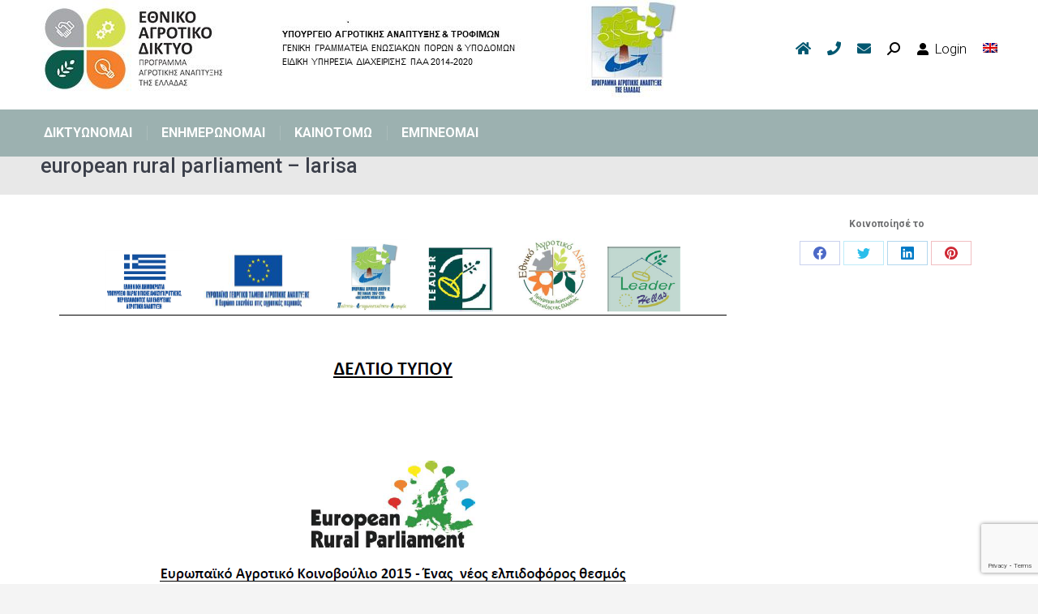

--- FILE ---
content_type: text/html; charset=UTF-8
request_url: https://ead.gr/raising-awareness-of-potential-beneficiaries-measure-16-western-macedonia/european-rural-parliament-larisa-2/
body_size: 89361
content:
<!DOCTYPE html>
<!--[if !(IE 6) | !(IE 7) | !(IE 8)  ]><!-->
<html lang="el" class="no-js">
<!--<![endif]-->
<head>
	<meta charset="UTF-8" />
		<meta name="viewport" content="width=device-width, initial-scale=1, maximum-scale=1, user-scalable=0">
		<meta name="theme-color" content="#005770"/>	<link rel="profile" href="https://gmpg.org/xfn/11" />
	<meta name='robots' content='index, follow, max-image-preview:large, max-snippet:-1, max-video-preview:-1' />

	<!-- This site is optimized with the Yoast SEO plugin v21.5 - https://yoast.com/wordpress/plugins/seo/ -->
	<title>european rural parliament - larisa - ΕΑΔ</title>
	<link rel="canonical" href="https://ead.gr/raising-awareness-of-potential-beneficiaries-measure-16-western-macedonia/european-rural-parliament-larisa-2/" />
	<meta property="og:locale" content="el_GR" />
	<meta property="og:type" content="article" />
	<meta property="og:title" content="european rural parliament - larisa - ΕΑΔ" />
	<meta property="og:url" content="https://ead.gr/raising-awareness-of-potential-beneficiaries-measure-16-western-macedonia/european-rural-parliament-larisa-2/" />
	<meta property="og:site_name" content="ΕΑΔ" />
	<meta property="og:image" content="https://ead.gr/raising-awareness-of-potential-beneficiaries-measure-16-western-macedonia/european-rural-parliament-larisa-2" />
	<meta property="og:image:width" content="877" />
	<meta property="og:image:height" content="493" />
	<meta property="og:image:type" content="image/png" />
	<meta name="twitter:card" content="summary_large_image" />
	<script type="application/ld+json" class="yoast-schema-graph">{"@context":"https://schema.org","@graph":[{"@type":"WebPage","@id":"https://ead.gr/raising-awareness-of-potential-beneficiaries-measure-16-western-macedonia/european-rural-parliament-larisa-2/","url":"https://ead.gr/raising-awareness-of-potential-beneficiaries-measure-16-western-macedonia/european-rural-parliament-larisa-2/","name":"european rural parliament - larisa - ΕΑΔ","isPartOf":{"@id":"https://ead.gr/#website"},"primaryImageOfPage":{"@id":"https://ead.gr/raising-awareness-of-potential-beneficiaries-measure-16-western-macedonia/european-rural-parliament-larisa-2/#primaryimage"},"image":{"@id":"https://ead.gr/raising-awareness-of-potential-beneficiaries-measure-16-western-macedonia/european-rural-parliament-larisa-2/#primaryimage"},"thumbnailUrl":"https://ead.gr/wp-content/uploads/2017/10/european-rural-parliament-larisa.png","datePublished":"2017-12-16T19:56:22+00:00","dateModified":"2017-12-16T19:56:22+00:00","breadcrumb":{"@id":"https://ead.gr/raising-awareness-of-potential-beneficiaries-measure-16-western-macedonia/european-rural-parliament-larisa-2/#breadcrumb"},"inLanguage":"el","potentialAction":[{"@type":"ReadAction","target":["https://ead.gr/raising-awareness-of-potential-beneficiaries-measure-16-western-macedonia/european-rural-parliament-larisa-2/"]}]},{"@type":"ImageObject","inLanguage":"el","@id":"https://ead.gr/raising-awareness-of-potential-beneficiaries-measure-16-western-macedonia/european-rural-parliament-larisa-2/#primaryimage","url":"https://ead.gr/wp-content/uploads/2017/10/european-rural-parliament-larisa.png","contentUrl":"https://ead.gr/wp-content/uploads/2017/10/european-rural-parliament-larisa.png","width":877,"height":493},{"@type":"BreadcrumbList","@id":"https://ead.gr/raising-awareness-of-potential-beneficiaries-measure-16-western-macedonia/european-rural-parliament-larisa-2/#breadcrumb","itemListElement":[{"@type":"ListItem","position":1,"name":"Home","item":"https://ead.gr/"},{"@type":"ListItem","position":2,"name":"Ευαισθητοποίηση δυνητικών δικαιούχων Μέτρου 16 &#8220;Συνεργασία&#8221; του ΠΑΑ στην Περιφέρεια Δυτικής Μακεδονίας","item":"https://ead.gr/raising-awareness-of-potential-beneficiaries-measure-16-western-macedonia/"},{"@type":"ListItem","position":3,"name":"european rural parliament &#8211; larisa"}]},{"@type":"WebSite","@id":"https://ead.gr/#website","url":"https://ead.gr/","name":"ΕΑΔ","description":"National Rural Network","potentialAction":[{"@type":"SearchAction","target":{"@type":"EntryPoint","urlTemplate":"https://ead.gr/?s={search_term_string}"},"query-input":"required name=search_term_string"}],"inLanguage":"el"}]}</script>
	<!-- / Yoast SEO plugin. -->


<link rel='dns-prefetch' href='//fonts.googleapis.com' />
<link rel="alternate" type="application/rss+xml" title="Ροή RSS &raquo; ΕΑΔ" href="https://ead.gr/feed/" />
<link rel="alternate" type="application/rss+xml" title="Ροή Σχολίων &raquo; ΕΑΔ" href="https://ead.gr/comments/feed/" />
		<!-- This site uses the Google Analytics by ExactMetrics plugin v7.21.0 - Using Analytics tracking - https://www.exactmetrics.com/ -->
		<!-- Note: ExactMetrics is not currently configured on this site. The site owner needs to authenticate with Google Analytics in the ExactMetrics settings panel. -->
					<!-- No tracking code set -->
				<!-- / Google Analytics by ExactMetrics -->
		<script type="text/javascript">
/* <![CDATA[ */
window._wpemojiSettings = {"baseUrl":"https:\/\/s.w.org\/images\/core\/emoji\/14.0.0\/72x72\/","ext":".png","svgUrl":"https:\/\/s.w.org\/images\/core\/emoji\/14.0.0\/svg\/","svgExt":".svg","source":{"concatemoji":"https:\/\/ead.gr\/wp-includes\/js\/wp-emoji-release.min.js?ver=6.4.7"}};
/*! This file is auto-generated */
!function(i,n){var o,s,e;function c(e){try{var t={supportTests:e,timestamp:(new Date).valueOf()};sessionStorage.setItem(o,JSON.stringify(t))}catch(e){}}function p(e,t,n){e.clearRect(0,0,e.canvas.width,e.canvas.height),e.fillText(t,0,0);var t=new Uint32Array(e.getImageData(0,0,e.canvas.width,e.canvas.height).data),r=(e.clearRect(0,0,e.canvas.width,e.canvas.height),e.fillText(n,0,0),new Uint32Array(e.getImageData(0,0,e.canvas.width,e.canvas.height).data));return t.every(function(e,t){return e===r[t]})}function u(e,t,n){switch(t){case"flag":return n(e,"\ud83c\udff3\ufe0f\u200d\u26a7\ufe0f","\ud83c\udff3\ufe0f\u200b\u26a7\ufe0f")?!1:!n(e,"\ud83c\uddfa\ud83c\uddf3","\ud83c\uddfa\u200b\ud83c\uddf3")&&!n(e,"\ud83c\udff4\udb40\udc67\udb40\udc62\udb40\udc65\udb40\udc6e\udb40\udc67\udb40\udc7f","\ud83c\udff4\u200b\udb40\udc67\u200b\udb40\udc62\u200b\udb40\udc65\u200b\udb40\udc6e\u200b\udb40\udc67\u200b\udb40\udc7f");case"emoji":return!n(e,"\ud83e\udef1\ud83c\udffb\u200d\ud83e\udef2\ud83c\udfff","\ud83e\udef1\ud83c\udffb\u200b\ud83e\udef2\ud83c\udfff")}return!1}function f(e,t,n){var r="undefined"!=typeof WorkerGlobalScope&&self instanceof WorkerGlobalScope?new OffscreenCanvas(300,150):i.createElement("canvas"),a=r.getContext("2d",{willReadFrequently:!0}),o=(a.textBaseline="top",a.font="600 32px Arial",{});return e.forEach(function(e){o[e]=t(a,e,n)}),o}function t(e){var t=i.createElement("script");t.src=e,t.defer=!0,i.head.appendChild(t)}"undefined"!=typeof Promise&&(o="wpEmojiSettingsSupports",s=["flag","emoji"],n.supports={everything:!0,everythingExceptFlag:!0},e=new Promise(function(e){i.addEventListener("DOMContentLoaded",e,{once:!0})}),new Promise(function(t){var n=function(){try{var e=JSON.parse(sessionStorage.getItem(o));if("object"==typeof e&&"number"==typeof e.timestamp&&(new Date).valueOf()<e.timestamp+604800&&"object"==typeof e.supportTests)return e.supportTests}catch(e){}return null}();if(!n){if("undefined"!=typeof Worker&&"undefined"!=typeof OffscreenCanvas&&"undefined"!=typeof URL&&URL.createObjectURL&&"undefined"!=typeof Blob)try{var e="postMessage("+f.toString()+"("+[JSON.stringify(s),u.toString(),p.toString()].join(",")+"));",r=new Blob([e],{type:"text/javascript"}),a=new Worker(URL.createObjectURL(r),{name:"wpTestEmojiSupports"});return void(a.onmessage=function(e){c(n=e.data),a.terminate(),t(n)})}catch(e){}c(n=f(s,u,p))}t(n)}).then(function(e){for(var t in e)n.supports[t]=e[t],n.supports.everything=n.supports.everything&&n.supports[t],"flag"!==t&&(n.supports.everythingExceptFlag=n.supports.everythingExceptFlag&&n.supports[t]);n.supports.everythingExceptFlag=n.supports.everythingExceptFlag&&!n.supports.flag,n.DOMReady=!1,n.readyCallback=function(){n.DOMReady=!0}}).then(function(){return e}).then(function(){var e;n.supports.everything||(n.readyCallback(),(e=n.source||{}).concatemoji?t(e.concatemoji):e.wpemoji&&e.twemoji&&(t(e.twemoji),t(e.wpemoji)))}))}((window,document),window._wpemojiSettings);
/* ]]> */
</script>
<style id='wp-emoji-styles-inline-css' type='text/css'>

	img.wp-smiley, img.emoji {
		display: inline !important;
		border: none !important;
		box-shadow: none !important;
		height: 1em !important;
		width: 1em !important;
		margin: 0 0.07em !important;
		vertical-align: -0.1em !important;
		background: none !important;
		padding: 0 !important;
	}
</style>
<link rel='stylesheet' id='wp-block-library-css' href='https://ead.gr/wp-includes/css/dist/block-library/style.min.css?ver=6.4.7' type='text/css' media='all' />
<style id='wp-block-library-theme-inline-css' type='text/css'>
.wp-block-audio figcaption{color:#555;font-size:13px;text-align:center}.is-dark-theme .wp-block-audio figcaption{color:hsla(0,0%,100%,.65)}.wp-block-audio{margin:0 0 1em}.wp-block-code{border:1px solid #ccc;border-radius:4px;font-family:Menlo,Consolas,monaco,monospace;padding:.8em 1em}.wp-block-embed figcaption{color:#555;font-size:13px;text-align:center}.is-dark-theme .wp-block-embed figcaption{color:hsla(0,0%,100%,.65)}.wp-block-embed{margin:0 0 1em}.blocks-gallery-caption{color:#555;font-size:13px;text-align:center}.is-dark-theme .blocks-gallery-caption{color:hsla(0,0%,100%,.65)}.wp-block-image figcaption{color:#555;font-size:13px;text-align:center}.is-dark-theme .wp-block-image figcaption{color:hsla(0,0%,100%,.65)}.wp-block-image{margin:0 0 1em}.wp-block-pullquote{border-bottom:4px solid;border-top:4px solid;color:currentColor;margin-bottom:1.75em}.wp-block-pullquote cite,.wp-block-pullquote footer,.wp-block-pullquote__citation{color:currentColor;font-size:.8125em;font-style:normal;text-transform:uppercase}.wp-block-quote{border-left:.25em solid;margin:0 0 1.75em;padding-left:1em}.wp-block-quote cite,.wp-block-quote footer{color:currentColor;font-size:.8125em;font-style:normal;position:relative}.wp-block-quote.has-text-align-right{border-left:none;border-right:.25em solid;padding-left:0;padding-right:1em}.wp-block-quote.has-text-align-center{border:none;padding-left:0}.wp-block-quote.is-large,.wp-block-quote.is-style-large,.wp-block-quote.is-style-plain{border:none}.wp-block-search .wp-block-search__label{font-weight:700}.wp-block-search__button{border:1px solid #ccc;padding:.375em .625em}:where(.wp-block-group.has-background){padding:1.25em 2.375em}.wp-block-separator.has-css-opacity{opacity:.4}.wp-block-separator{border:none;border-bottom:2px solid;margin-left:auto;margin-right:auto}.wp-block-separator.has-alpha-channel-opacity{opacity:1}.wp-block-separator:not(.is-style-wide):not(.is-style-dots){width:100px}.wp-block-separator.has-background:not(.is-style-dots){border-bottom:none;height:1px}.wp-block-separator.has-background:not(.is-style-wide):not(.is-style-dots){height:2px}.wp-block-table{margin:0 0 1em}.wp-block-table td,.wp-block-table th{word-break:normal}.wp-block-table figcaption{color:#555;font-size:13px;text-align:center}.is-dark-theme .wp-block-table figcaption{color:hsla(0,0%,100%,.65)}.wp-block-video figcaption{color:#555;font-size:13px;text-align:center}.is-dark-theme .wp-block-video figcaption{color:hsla(0,0%,100%,.65)}.wp-block-video{margin:0 0 1em}.wp-block-template-part.has-background{margin-bottom:0;margin-top:0;padding:1.25em 2.375em}
</style>
<style id='classic-theme-styles-inline-css' type='text/css'>
/*! This file is auto-generated */
.wp-block-button__link{color:#fff;background-color:#32373c;border-radius:9999px;box-shadow:none;text-decoration:none;padding:calc(.667em + 2px) calc(1.333em + 2px);font-size:1.125em}.wp-block-file__button{background:#32373c;color:#fff;text-decoration:none}
</style>
<style id='global-styles-inline-css' type='text/css'>
body{--wp--preset--color--black: #000000;--wp--preset--color--cyan-bluish-gray: #abb8c3;--wp--preset--color--white: #FFF;--wp--preset--color--pale-pink: #f78da7;--wp--preset--color--vivid-red: #cf2e2e;--wp--preset--color--luminous-vivid-orange: #ff6900;--wp--preset--color--luminous-vivid-amber: #fcb900;--wp--preset--color--light-green-cyan: #7bdcb5;--wp--preset--color--vivid-green-cyan: #00d084;--wp--preset--color--pale-cyan-blue: #8ed1fc;--wp--preset--color--vivid-cyan-blue: #0693e3;--wp--preset--color--vivid-purple: #9b51e0;--wp--preset--color--accent: #005770;--wp--preset--color--dark-gray: #111;--wp--preset--color--light-gray: #767676;--wp--preset--gradient--vivid-cyan-blue-to-vivid-purple: linear-gradient(135deg,rgba(6,147,227,1) 0%,rgb(155,81,224) 100%);--wp--preset--gradient--light-green-cyan-to-vivid-green-cyan: linear-gradient(135deg,rgb(122,220,180) 0%,rgb(0,208,130) 100%);--wp--preset--gradient--luminous-vivid-amber-to-luminous-vivid-orange: linear-gradient(135deg,rgba(252,185,0,1) 0%,rgba(255,105,0,1) 100%);--wp--preset--gradient--luminous-vivid-orange-to-vivid-red: linear-gradient(135deg,rgba(255,105,0,1) 0%,rgb(207,46,46) 100%);--wp--preset--gradient--very-light-gray-to-cyan-bluish-gray: linear-gradient(135deg,rgb(238,238,238) 0%,rgb(169,184,195) 100%);--wp--preset--gradient--cool-to-warm-spectrum: linear-gradient(135deg,rgb(74,234,220) 0%,rgb(151,120,209) 20%,rgb(207,42,186) 40%,rgb(238,44,130) 60%,rgb(251,105,98) 80%,rgb(254,248,76) 100%);--wp--preset--gradient--blush-light-purple: linear-gradient(135deg,rgb(255,206,236) 0%,rgb(152,150,240) 100%);--wp--preset--gradient--blush-bordeaux: linear-gradient(135deg,rgb(254,205,165) 0%,rgb(254,45,45) 50%,rgb(107,0,62) 100%);--wp--preset--gradient--luminous-dusk: linear-gradient(135deg,rgb(255,203,112) 0%,rgb(199,81,192) 50%,rgb(65,88,208) 100%);--wp--preset--gradient--pale-ocean: linear-gradient(135deg,rgb(255,245,203) 0%,rgb(182,227,212) 50%,rgb(51,167,181) 100%);--wp--preset--gradient--electric-grass: linear-gradient(135deg,rgb(202,248,128) 0%,rgb(113,206,126) 100%);--wp--preset--gradient--midnight: linear-gradient(135deg,rgb(2,3,129) 0%,rgb(40,116,252) 100%);--wp--preset--font-size--small: 13px;--wp--preset--font-size--medium: 20px;--wp--preset--font-size--large: 36px;--wp--preset--font-size--x-large: 42px;--wp--preset--spacing--20: 0.44rem;--wp--preset--spacing--30: 0.67rem;--wp--preset--spacing--40: 1rem;--wp--preset--spacing--50: 1.5rem;--wp--preset--spacing--60: 2.25rem;--wp--preset--spacing--70: 3.38rem;--wp--preset--spacing--80: 5.06rem;--wp--preset--shadow--natural: 6px 6px 9px rgba(0, 0, 0, 0.2);--wp--preset--shadow--deep: 12px 12px 50px rgba(0, 0, 0, 0.4);--wp--preset--shadow--sharp: 6px 6px 0px rgba(0, 0, 0, 0.2);--wp--preset--shadow--outlined: 6px 6px 0px -3px rgba(255, 255, 255, 1), 6px 6px rgba(0, 0, 0, 1);--wp--preset--shadow--crisp: 6px 6px 0px rgba(0, 0, 0, 1);}:where(.is-layout-flex){gap: 0.5em;}:where(.is-layout-grid){gap: 0.5em;}body .is-layout-flow > .alignleft{float: left;margin-inline-start: 0;margin-inline-end: 2em;}body .is-layout-flow > .alignright{float: right;margin-inline-start: 2em;margin-inline-end: 0;}body .is-layout-flow > .aligncenter{margin-left: auto !important;margin-right: auto !important;}body .is-layout-constrained > .alignleft{float: left;margin-inline-start: 0;margin-inline-end: 2em;}body .is-layout-constrained > .alignright{float: right;margin-inline-start: 2em;margin-inline-end: 0;}body .is-layout-constrained > .aligncenter{margin-left: auto !important;margin-right: auto !important;}body .is-layout-constrained > :where(:not(.alignleft):not(.alignright):not(.alignfull)){max-width: var(--wp--style--global--content-size);margin-left: auto !important;margin-right: auto !important;}body .is-layout-constrained > .alignwide{max-width: var(--wp--style--global--wide-size);}body .is-layout-flex{display: flex;}body .is-layout-flex{flex-wrap: wrap;align-items: center;}body .is-layout-flex > *{margin: 0;}body .is-layout-grid{display: grid;}body .is-layout-grid > *{margin: 0;}:where(.wp-block-columns.is-layout-flex){gap: 2em;}:where(.wp-block-columns.is-layout-grid){gap: 2em;}:where(.wp-block-post-template.is-layout-flex){gap: 1.25em;}:where(.wp-block-post-template.is-layout-grid){gap: 1.25em;}.has-black-color{color: var(--wp--preset--color--black) !important;}.has-cyan-bluish-gray-color{color: var(--wp--preset--color--cyan-bluish-gray) !important;}.has-white-color{color: var(--wp--preset--color--white) !important;}.has-pale-pink-color{color: var(--wp--preset--color--pale-pink) !important;}.has-vivid-red-color{color: var(--wp--preset--color--vivid-red) !important;}.has-luminous-vivid-orange-color{color: var(--wp--preset--color--luminous-vivid-orange) !important;}.has-luminous-vivid-amber-color{color: var(--wp--preset--color--luminous-vivid-amber) !important;}.has-light-green-cyan-color{color: var(--wp--preset--color--light-green-cyan) !important;}.has-vivid-green-cyan-color{color: var(--wp--preset--color--vivid-green-cyan) !important;}.has-pale-cyan-blue-color{color: var(--wp--preset--color--pale-cyan-blue) !important;}.has-vivid-cyan-blue-color{color: var(--wp--preset--color--vivid-cyan-blue) !important;}.has-vivid-purple-color{color: var(--wp--preset--color--vivid-purple) !important;}.has-black-background-color{background-color: var(--wp--preset--color--black) !important;}.has-cyan-bluish-gray-background-color{background-color: var(--wp--preset--color--cyan-bluish-gray) !important;}.has-white-background-color{background-color: var(--wp--preset--color--white) !important;}.has-pale-pink-background-color{background-color: var(--wp--preset--color--pale-pink) !important;}.has-vivid-red-background-color{background-color: var(--wp--preset--color--vivid-red) !important;}.has-luminous-vivid-orange-background-color{background-color: var(--wp--preset--color--luminous-vivid-orange) !important;}.has-luminous-vivid-amber-background-color{background-color: var(--wp--preset--color--luminous-vivid-amber) !important;}.has-light-green-cyan-background-color{background-color: var(--wp--preset--color--light-green-cyan) !important;}.has-vivid-green-cyan-background-color{background-color: var(--wp--preset--color--vivid-green-cyan) !important;}.has-pale-cyan-blue-background-color{background-color: var(--wp--preset--color--pale-cyan-blue) !important;}.has-vivid-cyan-blue-background-color{background-color: var(--wp--preset--color--vivid-cyan-blue) !important;}.has-vivid-purple-background-color{background-color: var(--wp--preset--color--vivid-purple) !important;}.has-black-border-color{border-color: var(--wp--preset--color--black) !important;}.has-cyan-bluish-gray-border-color{border-color: var(--wp--preset--color--cyan-bluish-gray) !important;}.has-white-border-color{border-color: var(--wp--preset--color--white) !important;}.has-pale-pink-border-color{border-color: var(--wp--preset--color--pale-pink) !important;}.has-vivid-red-border-color{border-color: var(--wp--preset--color--vivid-red) !important;}.has-luminous-vivid-orange-border-color{border-color: var(--wp--preset--color--luminous-vivid-orange) !important;}.has-luminous-vivid-amber-border-color{border-color: var(--wp--preset--color--luminous-vivid-amber) !important;}.has-light-green-cyan-border-color{border-color: var(--wp--preset--color--light-green-cyan) !important;}.has-vivid-green-cyan-border-color{border-color: var(--wp--preset--color--vivid-green-cyan) !important;}.has-pale-cyan-blue-border-color{border-color: var(--wp--preset--color--pale-cyan-blue) !important;}.has-vivid-cyan-blue-border-color{border-color: var(--wp--preset--color--vivid-cyan-blue) !important;}.has-vivid-purple-border-color{border-color: var(--wp--preset--color--vivid-purple) !important;}.has-vivid-cyan-blue-to-vivid-purple-gradient-background{background: var(--wp--preset--gradient--vivid-cyan-blue-to-vivid-purple) !important;}.has-light-green-cyan-to-vivid-green-cyan-gradient-background{background: var(--wp--preset--gradient--light-green-cyan-to-vivid-green-cyan) !important;}.has-luminous-vivid-amber-to-luminous-vivid-orange-gradient-background{background: var(--wp--preset--gradient--luminous-vivid-amber-to-luminous-vivid-orange) !important;}.has-luminous-vivid-orange-to-vivid-red-gradient-background{background: var(--wp--preset--gradient--luminous-vivid-orange-to-vivid-red) !important;}.has-very-light-gray-to-cyan-bluish-gray-gradient-background{background: var(--wp--preset--gradient--very-light-gray-to-cyan-bluish-gray) !important;}.has-cool-to-warm-spectrum-gradient-background{background: var(--wp--preset--gradient--cool-to-warm-spectrum) !important;}.has-blush-light-purple-gradient-background{background: var(--wp--preset--gradient--blush-light-purple) !important;}.has-blush-bordeaux-gradient-background{background: var(--wp--preset--gradient--blush-bordeaux) !important;}.has-luminous-dusk-gradient-background{background: var(--wp--preset--gradient--luminous-dusk) !important;}.has-pale-ocean-gradient-background{background: var(--wp--preset--gradient--pale-ocean) !important;}.has-electric-grass-gradient-background{background: var(--wp--preset--gradient--electric-grass) !important;}.has-midnight-gradient-background{background: var(--wp--preset--gradient--midnight) !important;}.has-small-font-size{font-size: var(--wp--preset--font-size--small) !important;}.has-medium-font-size{font-size: var(--wp--preset--font-size--medium) !important;}.has-large-font-size{font-size: var(--wp--preset--font-size--large) !important;}.has-x-large-font-size{font-size: var(--wp--preset--font-size--x-large) !important;}
.wp-block-navigation a:where(:not(.wp-element-button)){color: inherit;}
:where(.wp-block-post-template.is-layout-flex){gap: 1.25em;}:where(.wp-block-post-template.is-layout-grid){gap: 1.25em;}
:where(.wp-block-columns.is-layout-flex){gap: 2em;}:where(.wp-block-columns.is-layout-grid){gap: 2em;}
.wp-block-pullquote{font-size: 1.5em;line-height: 1.6;}
</style>
<link rel='stylesheet' id='contact-form-7-css' href='https://ead.gr/wp-content/plugins/contact-form-7/includes/css/styles.css?ver=5.8.3' type='text/css' media='all' />
<link rel='stylesheet' id='wp-polls-css' href='https://ead.gr/wp-content/plugins/wp-polls/polls-css.css?ver=2.77.2' type='text/css' media='all' />
<style id='wp-polls-inline-css' type='text/css'>
.wp-polls .pollbar {
	margin: 1px;
	font-size: 6px;
	line-height: 8px;
	height: 8px;
	background-image: url('https://ead.gr/wp-content/plugins/wp-polls/images/default/pollbg.gif');
	border: 1px solid #c8c8c8;
}

</style>
<link rel='stylesheet' id='the7-font-css' href='https://ead.gr/wp-content/themes/dt-the7/fonts/icomoon-the7-font/icomoon-the7-font.min.css?ver=11.9.3' type='text/css' media='all' />
<link rel='stylesheet' id='the7-awesome-fonts-css' href='https://ead.gr/wp-content/themes/dt-the7/fonts/FontAwesome/css/all.min.css?ver=11.9.3' type='text/css' media='all' />
<link rel='stylesheet' id='the7-awesome-fonts-back-css' href='https://ead.gr/wp-content/themes/dt-the7/fonts/FontAwesome/back-compat.min.css?ver=11.9.3' type='text/css' media='all' />
<link rel='stylesheet' id='the7-Defaults-css' href='https://ead.gr/wp-content/uploads/smile_fonts/Defaults/Defaults.css?ver=6.4.7' type='text/css' media='all' />
<link rel='stylesheet' id='newsletter-css' href='https://ead.gr/wp-content/plugins/newsletter/style.css?ver=8.0.4' type='text/css' media='all' />
<link rel='stylesheet' id='dt-web-fonts-css' href='https://fonts.googleapis.com/css?family=Roboto:300,400,500,600,700%7COpen+Sans:400,600,700' type='text/css' media='all' />
<link rel='stylesheet' id='dt-main-css' href='https://ead.gr/wp-content/themes/dt-the7/css/main.min.css?ver=11.9.3' type='text/css' media='all' />
<style id='dt-main-inline-css' type='text/css'>
body #load {
  display: block;
  height: 100%;
  overflow: hidden;
  position: fixed;
  width: 100%;
  z-index: 9901;
  opacity: 1;
  visibility: visible;
  transition: all .35s ease-out;
}
.load-wrap {
  width: 100%;
  height: 100%;
  background-position: center center;
  background-repeat: no-repeat;
  text-align: center;
  display: -ms-flexbox;
  display: -ms-flex;
  display: flex;
  -ms-align-items: center;
  -ms-flex-align: center;
  align-items: center;
  -ms-flex-flow: column wrap;
  flex-flow: column wrap;
  -ms-flex-pack: center;
  -ms-justify-content: center;
  justify-content: center;
}
.load-wrap > svg {
  position: absolute;
  top: 50%;
  left: 50%;
  transform: translate(-50%,-50%);
}
#load {
  background: var(--the7-elementor-beautiful-loading-bg,#ffffff);
  --the7-beautiful-spinner-color2: var(--the7-beautiful-spinner-color,#c4c4c4);
}

</style>
<link rel='stylesheet' id='the7-custom-scrollbar-css' href='https://ead.gr/wp-content/themes/dt-the7/lib/custom-scrollbar/custom-scrollbar.min.css?ver=11.9.3' type='text/css' media='all' />
<link rel='stylesheet' id='the7-wpbakery-css' href='https://ead.gr/wp-content/themes/dt-the7/css/wpbakery.min.css?ver=11.9.3' type='text/css' media='all' />
<link rel='stylesheet' id='the7-core-css' href='https://ead.gr/wp-content/plugins/dt-the7-core/assets/css/post-type.min.css?ver=2.7.7' type='text/css' media='all' />
<link rel='stylesheet' id='the7-css-vars-css' href='https://ead.gr/wp-content/uploads/the7-css/css-vars.css?ver=2ffcddc16146' type='text/css' media='all' />
<link rel='stylesheet' id='dt-custom-css' href='https://ead.gr/wp-content/uploads/the7-css/custom.css?ver=2ffcddc16146' type='text/css' media='all' />
<link rel='stylesheet' id='dt-media-css' href='https://ead.gr/wp-content/uploads/the7-css/media.css?ver=2ffcddc16146' type='text/css' media='all' />
<link rel='stylesheet' id='the7-mega-menu-css' href='https://ead.gr/wp-content/uploads/the7-css/mega-menu.css?ver=2ffcddc16146' type='text/css' media='all' />
<link rel='stylesheet' id='the7-elements-albums-portfolio-css' href='https://ead.gr/wp-content/uploads/the7-css/the7-elements-albums-portfolio.css?ver=2ffcddc16146' type='text/css' media='all' />
<link rel='stylesheet' id='the7-elements-css' href='https://ead.gr/wp-content/uploads/the7-css/post-type-dynamic.css?ver=2ffcddc16146' type='text/css' media='all' />
<link rel='stylesheet' id='style-css' href='https://ead.gr/wp-content/themes/dt-the7/style.css?ver=11.9.3' type='text/css' media='all' />
<script type="text/javascript" src="https://ead.gr/wp-includes/js/jquery/jquery.min.js?ver=3.7.1" id="jquery-core-js"></script>
<script type="text/javascript" src="https://ead.gr/wp-includes/js/jquery/jquery-migrate.min.js?ver=3.4.1" id="jquery-migrate-js"></script>
<script type="text/javascript" id="dt-above-fold-js-extra">
/* <![CDATA[ */
var dtLocal = {"themeUrl":"https:\/\/ead.gr\/wp-content\/themes\/dt-the7","passText":"To view this protected post, enter the password below:","moreButtonText":{"loading":"Loading...","loadMore":"Load more"},"postID":"2752","ajaxurl":"https:\/\/ead.gr\/wp-admin\/admin-ajax.php","REST":{"baseUrl":"https:\/\/ead.gr\/wp-json\/the7\/v1","endpoints":{"sendMail":"\/send-mail"}},"contactMessages":{"required":"One or more fields have an error. Please check and try again.","terms":"Please accept the privacy policy.","fillTheCaptchaError":"Please, fill the captcha."},"captchaSiteKey":"","ajaxNonce":"c68ee3c537","pageData":"","themeSettings":{"smoothScroll":"off","lazyLoading":false,"desktopHeader":{"height":140},"ToggleCaptionEnabled":"disabled","ToggleCaption":"Navigation","floatingHeader":{"showAfter":94,"showMenu":true,"height":70,"logo":{"showLogo":true,"html":"<img class=\" preload-me\" src=\"https:\/\/ead.gr\/wp-content\/uploads\/2017\/11\/logo_ead_50.jpg\" srcset=\"https:\/\/ead.gr\/wp-content\/uploads\/2017\/11\/logo_ead_50.jpg 110w\" width=\"110\" height=\"50\"   sizes=\"110px\" alt=\"\u0395\u0391\u0394\" \/>","url":"https:\/\/ead.gr\/"}},"topLine":{"floatingTopLine":{"logo":{"showLogo":false,"html":""}}},"mobileHeader":{"firstSwitchPoint":990,"secondSwitchPoint":500,"firstSwitchPointHeight":70,"secondSwitchPointHeight":56,"mobileToggleCaptionEnabled":"disabled","mobileToggleCaption":"Menu"},"stickyMobileHeaderFirstSwitch":{"logo":{"html":"<img class=\" preload-me\" src=\"https:\/\/ead.gr\/wp-content\/uploads\/2021\/07\/Header-EAD-e1625756772626.jpg\" srcset=\"https:\/\/ead.gr\/wp-content\/uploads\/2021\/07\/Header-EAD-e1625756772626.jpg 802w\" width=\"802\" height=\"120\"   sizes=\"802px\" alt=\"\u0395\u0391\u0394\" \/>"}},"stickyMobileHeaderSecondSwitch":{"logo":{"html":"<img class=\" preload-me\" src=\"https:\/\/ead.gr\/wp-content\/uploads\/2021\/07\/Header-EAD-e1625756772626.jpg\" srcset=\"https:\/\/ead.gr\/wp-content\/uploads\/2021\/07\/Header-EAD-e1625756772626.jpg 802w\" width=\"802\" height=\"120\"   sizes=\"802px\" alt=\"\u0395\u0391\u0394\" \/>"}},"sidebar":{"switchPoint":990},"boxedWidth":"1200px"},"VCMobileScreenWidth":"768"};
var dtShare = {"shareButtonText":{"facebook":"Share on Facebook","twitter":"Tweet","pinterest":"Pin it","linkedin":"Share on Linkedin","whatsapp":"Share on Whatsapp"},"overlayOpacity":"85"};
/* ]]> */
</script>
<script type="text/javascript" src="https://ead.gr/wp-content/themes/dt-the7/js/above-the-fold.min.js?ver=11.9.3" id="dt-above-fold-js"></script>
<script></script><link rel="https://api.w.org/" href="https://ead.gr/wp-json/" /><link rel="alternate" type="application/json" href="https://ead.gr/wp-json/wp/v2/media/2752" /><link rel="EditURI" type="application/rsd+xml" title="RSD" href="https://ead.gr/xmlrpc.php?rsd" />
<meta name="generator" content="WordPress 6.4.7" />
<link rel='shortlink' href='https://ead.gr/?p=2752' />
<link rel="alternate" type="application/json+oembed" href="https://ead.gr/wp-json/oembed/1.0/embed?url=https%3A%2F%2Fead.gr%2Fraising-awareness-of-potential-beneficiaries-measure-16-western-macedonia%2Feuropean-rural-parliament-larisa-2%2F" />
<link rel="alternate" type="text/xml+oembed" href="https://ead.gr/wp-json/oembed/1.0/embed?url=https%3A%2F%2Fead.gr%2Fraising-awareness-of-potential-beneficiaries-measure-16-western-macedonia%2Feuropean-rural-parliament-larisa-2%2F&#038;format=xml" />
        <style type="text/css" id="pf-main-css">
            
				@media screen {
					.printfriendly {
						z-index: 1000; position: relative
					}
					.printfriendly a, .printfriendly a:link, .printfriendly a:visited, .printfriendly a:hover, .printfriendly a:active {
						font-weight: 600;
						cursor: pointer;
						text-decoration: none;
						border: none;
						-webkit-box-shadow: none;
						-moz-box-shadow: none;
						box-shadow: none;
						outline:none;
						font-size: 13px !important;
						color: #30b7a5 !important;
					}
					.printfriendly.pf-alignleft {
						float: left;
					}
					.printfriendly.pf-alignright {
						float: right;
					}
					.printfriendly.pf-aligncenter {
						justify-content: center;
						display: flex; align-items: center;
					}
				}
				
				.pf-button-img {
					border: none;
					-webkit-box-shadow: none; 
					-moz-box-shadow: none; 
					box-shadow: none; 
					padding: 0; 
					margin: 0;
					display: inline; 
					vertical-align: middle;
				}
			  
				img.pf-button-img + .pf-button-text {
					margin-left: 6px;
				}

				@media print {
					.printfriendly {
						display: none;
					}
				}
				        </style>

            
        <style type="text/css" id="pf-excerpt-styles">
          .pf-button.pf-button-excerpt {
              display: none;
           }
        </style>

                  <meta name="onesignal" content="wordpress-plugin"/>
            <script>

      window.OneSignal = window.OneSignal || [];

      OneSignal.push( function() {
        OneSignal.SERVICE_WORKER_UPDATER_PATH = "OneSignalSDKUpdaterWorker.js.php";
                      OneSignal.SERVICE_WORKER_PATH = "OneSignalSDKWorker.js.php";
                      OneSignal.SERVICE_WORKER_PARAM = { scope: "/" };
        OneSignal.setDefaultNotificationUrl("https://ead.gr");
        var oneSignal_options = {};
        window._oneSignalInitOptions = oneSignal_options;

        oneSignal_options['wordpress'] = true;
oneSignal_options['appId'] = '0b5cd7e1-90c1-4c9c-aa56-4f8c454b2754';
oneSignal_options['allowLocalhostAsSecureOrigin'] = true;
oneSignal_options['welcomeNotification'] = { };
oneSignal_options['welcomeNotification']['title'] = "Εθνικό Αγροτικό Δίκτυο";
oneSignal_options['welcomeNotification']['message'] = "Ευχαριστούμε που μας ακολουθείτε!";
oneSignal_options['path'] = "https://ead.gr/wp-content/plugins/onesignal-free-web-push-notifications/sdk_files/";
oneSignal_options['persistNotification'] = false;
oneSignal_options['promptOptions'] = { };
                OneSignal.init(window._oneSignalInitOptions);
                OneSignal.showSlidedownPrompt();      });

      function documentInitOneSignal() {
        var oneSignal_elements = document.getElementsByClassName("OneSignal-prompt");

        var oneSignalLinkClickHandler = function(event) { OneSignal.push(['registerForPushNotifications']); event.preventDefault(); };        for(var i = 0; i < oneSignal_elements.length; i++)
          oneSignal_elements[i].addEventListener('click', oneSignalLinkClickHandler, false);
      }

      if (document.readyState === 'complete') {
           documentInitOneSignal();
      }
      else {
           window.addEventListener("load", function(event){
               documentInitOneSignal();
          });
      }
    </script>
<meta name="generator" content="Powered by WPBakery Page Builder - drag and drop page builder for WordPress."/>
<meta name="generator" content="Powered by Slider Revolution 6.6.18 - responsive, Mobile-Friendly Slider Plugin for WordPress with comfortable drag and drop interface." />
<script type="text/javascript" id="the7-loader-script">
document.addEventListener("DOMContentLoaded", function(event) {
	var load = document.getElementById("load");
	if(!load.classList.contains('loader-removed')){
		var removeLoading = setTimeout(function() {
			load.className += " loader-removed";
		}, 300);
	}
});
</script>
		<link rel="icon" href="https://ead.gr/wp-content/uploads/2017/11/favicon.jpg" type="image/jpeg" sizes="16x16"/><script>function setREVStartSize(e){
			//window.requestAnimationFrame(function() {
				window.RSIW = window.RSIW===undefined ? window.innerWidth : window.RSIW;
				window.RSIH = window.RSIH===undefined ? window.innerHeight : window.RSIH;
				try {
					var pw = document.getElementById(e.c).parentNode.offsetWidth,
						newh;
					pw = pw===0 || isNaN(pw) || (e.l=="fullwidth" || e.layout=="fullwidth") ? window.RSIW : pw;
					e.tabw = e.tabw===undefined ? 0 : parseInt(e.tabw);
					e.thumbw = e.thumbw===undefined ? 0 : parseInt(e.thumbw);
					e.tabh = e.tabh===undefined ? 0 : parseInt(e.tabh);
					e.thumbh = e.thumbh===undefined ? 0 : parseInt(e.thumbh);
					e.tabhide = e.tabhide===undefined ? 0 : parseInt(e.tabhide);
					e.thumbhide = e.thumbhide===undefined ? 0 : parseInt(e.thumbhide);
					e.mh = e.mh===undefined || e.mh=="" || e.mh==="auto" ? 0 : parseInt(e.mh,0);
					if(e.layout==="fullscreen" || e.l==="fullscreen")
						newh = Math.max(e.mh,window.RSIH);
					else{
						e.gw = Array.isArray(e.gw) ? e.gw : [e.gw];
						for (var i in e.rl) if (e.gw[i]===undefined || e.gw[i]===0) e.gw[i] = e.gw[i-1];
						e.gh = e.el===undefined || e.el==="" || (Array.isArray(e.el) && e.el.length==0)? e.gh : e.el;
						e.gh = Array.isArray(e.gh) ? e.gh : [e.gh];
						for (var i in e.rl) if (e.gh[i]===undefined || e.gh[i]===0) e.gh[i] = e.gh[i-1];
											
						var nl = new Array(e.rl.length),
							ix = 0,
							sl;
						e.tabw = e.tabhide>=pw ? 0 : e.tabw;
						e.thumbw = e.thumbhide>=pw ? 0 : e.thumbw;
						e.tabh = e.tabhide>=pw ? 0 : e.tabh;
						e.thumbh = e.thumbhide>=pw ? 0 : e.thumbh;
						for (var i in e.rl) nl[i] = e.rl[i]<window.RSIW ? 0 : e.rl[i];
						sl = nl[0];
						for (var i in nl) if (sl>nl[i] && nl[i]>0) { sl = nl[i]; ix=i;}
						var m = pw>(e.gw[ix]+e.tabw+e.thumbw) ? 1 : (pw-(e.tabw+e.thumbw)) / (e.gw[ix]);
						newh =  (e.gh[ix] * m) + (e.tabh + e.thumbh);
					}
					var el = document.getElementById(e.c);
					if (el!==null && el) el.style.height = newh+"px";
					el = document.getElementById(e.c+"_wrapper");
					if (el!==null && el) {
						el.style.height = newh+"px";
						el.style.display = "block";
					}
				} catch(e){
					console.log("Failure at Presize of Slider:" + e)
				}
			//});
		  };</script>
<noscript><style> .wpb_animate_when_almost_visible { opacity: 1; }</style></noscript><!-- Google tag (gtag.js) --> <script async src="https://www.googletagmanager.com/gtag/js?id=G-4YK68T1KJ8"></script> <script> window.dataLayer = window.dataLayer || []; function gtag(){dataLayer.push(arguments);} gtag('js', new Date()); gtag('config', 'G-4YK68T1KJ8'); </script><style id='the7-custom-inline-css' type='text/css'>
@font-face {
    font-family: PFDinTextCompPro;  
    src: url(https://ead.gr/wp-content/themes/dt-the7/fonts/PFDinTextCompPro-Regular.ttf);  
    font-weight: normal;  
}

.fa-pencil {
 color: #30b7a6;
}

.fa-envira {
 color: #30b7a6;
}

.fa-clipboard {
 color: #30b7a6;
}

.fa-star {
 color: #30b7a6;
}

.fa-users {
 color: #30b7a6;
}

.fa-database {
 color: #30b7a6;
}

.fa-envira:hover {
    color: #70c421;
}

.fa-database:hover {
    color: #70c421;
}

.fa-clipboard:hover {
    color: #70c421;
}

.fa-star:hover {
    color: #70c421;
}

.fa-pencil:hover {
    color: #70c421;
}

.fa-users:hover {
    color: #70c421;
}

table.innovation-platform {
  font-family: "Trebuchet MS", Arial, Helvetica, sans-serif;
  border: 1px solid #ddd
  width: 1200px;
  height: 500px;
  text-align: left;
  border-collapse: collapse;
}
table.innovation-platform td, table.innovation-platform th {
  border: 1px solid #ddd
  padding: 3px 2px;
}
table.innovation-platform tbody td {
  font-size: 16px;
  border: 1px solid #ddd
}
table.innovation-platform tr:nth-child(even) {
  background: #f2f2f2;
  border: 1px solid #ddd
}
table.innovation-platform thead {
  background: #4e7071;
  border-bottom: 1px solid #ddd;
}
table.innovation-platform thead th {
  font-size: 17px;
  font-weight: bold;
  color: #FFFFFF;
  text-align: left;
  border-left: 2px solid #ddd;
}
table.innovation-platform thead th:first-child {
  border-left: none;
}

table.innovation-platform tfoot td {
  font-size: 14px;
}
</style>
</head>
<body id="the7-body" class="attachment attachment-template-default single single-attachment postid-2752 attachmentid-2752 attachment-png wp-embed-responsive the7-core-ver-2.7.7 no-comments dt-responsive-on right-mobile-menu-close-icon ouside-menu-close-icon mobile-hamburger-close-bg-enable mobile-hamburger-close-bg-hover-enable  fade-medium-mobile-menu-close-icon fade-medium-menu-close-icon fixed-page-bg srcset-enabled btn-flat custom-btn-color custom-btn-hover-color phantom-sticky phantom-disable-decoration phantom-custom-logo-on floating-mobile-menu-icon top-header first-switch-logo-left first-switch-menu-right second-switch-logo-left second-switch-menu-right right-mobile-menu layzr-loading-on popup-message-style the7-ver-11.9.3 dt-fa-compatibility wpb-js-composer js-comp-ver-7.2 vc_responsive">
<!-- The7 11.9.3 -->
<div id="load" class="spinner-loader">
	<div class="load-wrap"><style type="text/css">
    [class*="the7-spinner-animate-"]{
        animation: spinner-animation 1s cubic-bezier(1,1,1,1) infinite;
        x:46.5px;
        y:40px;
        width:7px;
        height:20px;
        fill:var(--the7-beautiful-spinner-color2);
        opacity: 0.2;
    }
    .the7-spinner-animate-2{
        animation-delay: 0.083s;
    }
    .the7-spinner-animate-3{
        animation-delay: 0.166s;
    }
    .the7-spinner-animate-4{
         animation-delay: 0.25s;
    }
    .the7-spinner-animate-5{
         animation-delay: 0.33s;
    }
    .the7-spinner-animate-6{
         animation-delay: 0.416s;
    }
    .the7-spinner-animate-7{
         animation-delay: 0.5s;
    }
    .the7-spinner-animate-8{
         animation-delay: 0.58s;
    }
    .the7-spinner-animate-9{
         animation-delay: 0.666s;
    }
    .the7-spinner-animate-10{
         animation-delay: 0.75s;
    }
    .the7-spinner-animate-11{
        animation-delay: 0.83s;
    }
    .the7-spinner-animate-12{
        animation-delay: 0.916s;
    }
    @keyframes spinner-animation{
        from {
            opacity: 1;
        }
        to{
            opacity: 0;
        }
    }
</style>
<svg width="75px" height="75px" xmlns="http://www.w3.org/2000/svg" viewBox="0 0 100 100" preserveAspectRatio="xMidYMid">
	<rect class="the7-spinner-animate-1" rx="5" ry="5" transform="rotate(0 50 50) translate(0 -30)"></rect>
	<rect class="the7-spinner-animate-2" rx="5" ry="5" transform="rotate(30 50 50) translate(0 -30)"></rect>
	<rect class="the7-spinner-animate-3" rx="5" ry="5" transform="rotate(60 50 50) translate(0 -30)"></rect>
	<rect class="the7-spinner-animate-4" rx="5" ry="5" transform="rotate(90 50 50) translate(0 -30)"></rect>
	<rect class="the7-spinner-animate-5" rx="5" ry="5" transform="rotate(120 50 50) translate(0 -30)"></rect>
	<rect class="the7-spinner-animate-6" rx="5" ry="5" transform="rotate(150 50 50) translate(0 -30)"></rect>
	<rect class="the7-spinner-animate-7" rx="5" ry="5" transform="rotate(180 50 50) translate(0 -30)"></rect>
	<rect class="the7-spinner-animate-8" rx="5" ry="5" transform="rotate(210 50 50) translate(0 -30)"></rect>
	<rect class="the7-spinner-animate-9" rx="5" ry="5" transform="rotate(240 50 50) translate(0 -30)"></rect>
	<rect class="the7-spinner-animate-10" rx="5" ry="5" transform="rotate(270 50 50) translate(0 -30)"></rect>
	<rect class="the7-spinner-animate-11" rx="5" ry="5" transform="rotate(300 50 50) translate(0 -30)"></rect>
	<rect class="the7-spinner-animate-12" rx="5" ry="5" transform="rotate(330 50 50) translate(0 -30)"></rect>
</svg></div>
</div>
<div id="page" >
	<a class="skip-link screen-reader-text" href="#content">Skip to content</a>

<div class="masthead classic-header left bg-behind-menu widgets full-height dividers shadow-mobile-header-decoration small-mobile-menu-icon mobile-menu-icon-bg-on mobile-menu-icon-hover-bg-on dt-parent-menu-clickable show-sub-menu-on-hover show-device-logo show-mobile-logo"  role="banner">

	<div class="top-bar top-bar-empty top-bar-line-hide">
	<div class="top-bar-bg" ></div>
	<div class="mini-widgets left-widgets"></div><div class="mini-widgets right-widgets"></div></div>

	<header class="header-bar">

		<div class="branding">
	<div id="site-title" class="assistive-text">ΕΑΔ</div>
	<div id="site-description" class="assistive-text">National Rural Network</div>
	<a class="" href="https://ead.gr/"><img class=" preload-me" src="https://ead.gr/wp-content/uploads/2021/07/Header-EAD-e1625756772626.jpg" srcset="https://ead.gr/wp-content/uploads/2021/07/Header-EAD-e1625756772626.jpg 802w" width="802" height="120"   sizes="802px" alt="ΕΑΔ" /><img class="mobile-logo preload-me" src="https://ead.gr/wp-content/uploads/2021/07/Header-EAD-e1625756772626.jpg" srcset="https://ead.gr/wp-content/uploads/2021/07/Header-EAD-e1625756772626.jpg 802w" width="802" height="120"   sizes="802px" alt="ΕΑΔ" /></a><div class="mini-widgets"></div><div class="mini-widgets"><div class="text-area show-on-desktop in-menu-first-switch in-menu-second-switch"><p><a href="https://ead.gr/"><i class="fa fa-home" aria-hidden="true"></i></a></p>
</div><div class="text-area show-on-desktop in-menu-first-switch in-menu-second-switch"><p><a href="https://ead.gr/contact/"><i class="fa fa-phone" aria-hidden="true"></i></a> </p>
</div><div class="text-area show-on-desktop in-menu-first-switch in-menu-second-switch"><p><a href="mailto:ead@mou.gr"><i class="fa fa-envelope" aria-hidden="true"></i></a> </p>
</div><div class="mini-search show-on-desktop in-menu-first-switch near-logo-second-switch popup-search custom-icon"><form class="searchform mini-widget-searchform" role="search" method="get" action="https://ead.gr/">

	<div class="screen-reader-text">Search:</div>

	
		<a href="" class="submit text-disable"><i class=" mw-icon the7-mw-icon-search-bold"></i></a>
		<div class="popup-search-wrap">
			<input type="text" class="field searchform-s" name="s" value="" placeholder="Type and hit enter …" title="Search form"/>
			<a href="" class="search-icon"><i class="the7-mw-icon-search-bold"></i></a>
		</div>

			<input type="submit" class="assistive-text searchsubmit" value="Go!"/>
</form>
</div><div class="mini-login show-on-desktop in-menu-first-switch in-menu-second-switch"><a href="https://ead.gr/wp-login.php" class="submit"><i class="the7-mw-icon-login-bold"></i>Login</a></div><span class="mini-contacts email show-on-desktop in-menu-first-switch in-menu-second-switch"><a href="https://ead.gr/home-en/"><img class="alignnone wp-image-3593 size-full" src="https://ead.gr/wp-content/uploads/2018/02/en1.jpg" alt="" width="18" height="20" /></a></span></div></div>

		<nav class="navigation">

			<ul id="primary-menu" class="main-nav outside-item-remove-margin"><li class="menu-item menu-item-type-custom menu-item-object-custom menu-item-has-children menu-item-1022 first has-children depth-0"><a data-level='1'><span class="menu-item-text"><span class="menu-text">ΔΙΚΤΥΩΝΟΜΑΙ</span></span></a><ul class="sub-nav hover-style-bg level-arrows-on"><li class="menu-item menu-item-type-post_type menu-item-object-page menu-item-has-children menu-item-308 first has-children depth-1"><a href='https://ead.gr/networking/national-rural-network/' data-level='2'><span class="menu-item-text"><span class="menu-text">Εθνικό Αγροτικό Δίκτυο ΕΑΔ</span></span></a><ul class="sub-nav hover-style-bg level-arrows-on"><li class="menu-item menu-item-type-post_type menu-item-object-page menu-item-309 first depth-2"><a href='https://ead.gr/networking/national-rural-network/ead-members/' data-level='3'><span class="menu-item-text"><span class="menu-text">Μέλη του ΕΑΔ</span></span></a></li> <li class="menu-item menu-item-type-post_type menu-item-object-page menu-item-739 depth-2"><a href='https://ead.gr/networking/national-rural-network/ead-operational-structure/' data-level='3'><span class="menu-item-text"><span class="menu-text">Οργανωτική δομή του ΕΑΔ</span></span></a></li> <li class="menu-item menu-item-type-post_type menu-item-object-page menu-item-3597 depth-2"><a href='https://ead.gr/networking/national-rural-network/steering-committee/' data-level='3'><span class="menu-item-text"><span class="menu-text">Συντονιστική επιτροπή</span></span></a></li> <li class="menu-item menu-item-type-post_type menu-item-object-page menu-item-3599 depth-2"><a href='https://ead.gr/networking/national-rural-network/subnet-lag/' data-level='3'><span class="menu-item-text"><span class="menu-text">Υποδίκτυο ΟΤΔ</span></span></a></li> <li class="menu-item menu-item-type-post_type menu-item-object-page menu-item-3201 depth-2"><a href='https://ead.gr/networking/national-rural-network/subnet-innovation/' data-level='3'><span class="menu-item-text"><span class="menu-text">Υποδίκτυο καινοτομίας</span></span></a></li> <li class="menu-item menu-item-type-custom menu-item-object-custom menu-item-8776 depth-2"><a href='#' data-level='3'><span class="menu-item-text"><span class="menu-text">Υποστήριξη του ΕΑΔ</span></span></a></li> <li class="menu-item menu-item-type-post_type menu-item-object-page menu-item-391 depth-2"><a href='https://ead.gr/networking/national-rural-network/ead-action-plan/' data-level='3'><span class="menu-item-text"><span class="menu-text">Σχέδιο Δράσης</span></span></a></li> </ul></li> <li class="menu-item menu-item-type-post_type menu-item-object-page menu-item-has-children menu-item-306 has-children depth-1"><a href='https://ead.gr/networking/enrd/' data-level='2'><span class="menu-item-text"><span class="menu-text">Ευρωπαϊκό Δίκτυο Αγροτικής Ανάπτυξης ENRD</span></span></a><ul class="sub-nav hover-style-bg level-arrows-on"><li class="menu-item menu-item-type-post_type menu-item-object-page menu-item-740 first depth-2"><a href='https://ead.gr/networking/enrd/enrd-operational-structure/' data-level='3'><span class="menu-item-text"><span class="menu-text">Οργανωτική δομή του ENRD</span></span></a></li> <li class="menu-item menu-item-type-post_type menu-item-object-page menu-item-has-children menu-item-3602 has-children depth-2"><a href='https://ead.gr/networking/enrd/contact-point/' data-level='3'><span class="menu-item-text"><span class="menu-text">Contact Point</span></span></a><ul class="sub-nav hover-style-bg level-arrows-on"><li class="menu-item menu-item-type-custom menu-item-object-custom menu-item-4047 first depth-3"><a href='https://ead.gr/networking/enrd/synantiseis-agrotikon-diktyon/' data-level='4'><span class="menu-item-text"><span class="menu-text">NRN Meetings</span></span></a></li> </ul></li> <li class="menu-item menu-item-type-post_type menu-item-object-page menu-item-736 depth-2"><a href='https://ead.gr/networking/enrd/evaluation-helpdesk/' data-level='3'><span class="menu-item-text"><span class="menu-text">Evaluation helpdesk</span></span></a></li> </ul></li> <li class="menu-item menu-item-type-post_type menu-item-object-page menu-item-has-children menu-item-305 has-children depth-1"><a href='https://ead.gr/networking/eip-agri/' data-level='2'><span class="menu-item-text"><span class="menu-text">Δίκτυο Ευρωπαϊκής Σύμπραξης Καινοτομίας για τη Γεωργία EIP-AGRI</span></span></a><ul class="sub-nav hover-style-bg level-arrows-on"><li class="menu-item menu-item-type-post_type menu-item-object-page menu-item-3610 first depth-2"><a href='https://ead.gr/networking/eip-agri/eip-agri-service-point/' data-level='3'><span class="menu-item-text"><span class="menu-text">EIP AGRI Service Point</span></span></a></li> </ul></li> </ul></li> <li class="menu-item menu-item-type-custom menu-item-object-custom menu-item-has-children menu-item-1021 has-children depth-0"><a data-level='1'><span class="menu-item-text"><span class="menu-text">ΕΝΗΜΕΡΩΝΟΜΑΙ</span></span></a><ul class="sub-nav hover-style-bg level-arrows-on"><li class="menu-item menu-item-type-post_type menu-item-object-page menu-item-272 first depth-1"><a href='https://ead.gr/information/news/' data-level='2'><span class="menu-item-text"><span class="menu-text">Νέα</span></span></a></li> <li class="menu-item menu-item-type-post_type menu-item-object-page menu-item-271 depth-1"><a href='https://ead.gr/information/events/' data-level='2'><span class="menu-item-text"><span class="menu-text">Εκδηλώσεις ΕΑΔ</span></span></a></li> <li class="menu-item menu-item-type-post_type menu-item-object-page menu-item-2121 depth-1"><a href='https://ead.gr/information/paa-2014-2020/' data-level='2'><span class="menu-item-text"><span class="menu-text">Πρόγραμμα Αγροτικής Ανάπτυξης 2014-2020</span></span></a></li> <li class="menu-item menu-item-type-custom menu-item-object-custom menu-item-7044 depth-1"><a href='https://ead.gr/orama-agrotikes-perioxes-2040/' data-level='2'><span class="menu-item-text"><span class="menu-text">Μακροπρόθεσμο όραμα</span></span></a></li> <li class="menu-item menu-item-type-post_type menu-item-object-page menu-item-has-children menu-item-500 has-children depth-1"><a href='https://ead.gr/information/evaluation/' data-level='2'><span class="menu-item-text"><span class="menu-text">Αξιολόγηση του ΠΑΑ 2014-2020</span></span></a><ul class="sub-nav hover-style-bg level-arrows-on"><li class="menu-item menu-item-type-post_type menu-item-object-page menu-item-3622 first depth-2"><a href='https://ead.gr/information/evaluation/annual-reports/' data-level='3'><span class="menu-item-text"><span class="menu-text">Ετήσιες εκθέσεις</span></span></a></li> <li class="menu-item menu-item-type-post_type menu-item-object-page menu-item-3621 depth-2"><a href='https://ead.gr/information/evaluation/evaluation-meetings/' data-level='3'><span class="menu-item-text"><span class="menu-text">Συναντήσεις για την αξιολόγηση</span></span></a></li> <li class="menu-item menu-item-type-post_type menu-item-object-page menu-item-4519 depth-2"><a href='https://ead.gr/information/evaluation/evaluation-leader/' data-level='3'><span class="menu-item-text"><span class="menu-text">Αξιολόγηση LEADER</span></span></a></li> <li class="menu-item menu-item-type-post_type menu-item-object-page menu-item-3620 depth-2"><a href='https://ead.gr/information/evaluation/evaluation-studies/' data-level='3'><span class="menu-item-text"><span class="menu-text">Μελέτες αξιολόγησης</span></span></a></li> <li class="menu-item menu-item-type-post_type menu-item-object-page menu-item-3976 depth-2"><a href='https://ead.gr/information/evaluation/online-evaluation-library/' data-level='3'><span class="menu-item-text"><span class="menu-text">Οδηγοί για την Αξιολόγηση</span></span></a></li> </ul></li> <li class="menu-item menu-item-type-post_type menu-item-object-page menu-item-has-children menu-item-8708 has-children depth-1"><a href='https://ead.gr/%cf%80%ce%bb%ce%b1%ce%af%cf%83%ce%b9%ce%bf-%cf%80%ce%b1%cf%81%ce%b1%ce%ba%ce%bf%ce%bb%ce%bf%cf%8d%ce%b8%ce%b7%cf%83%ce%b7%cf%82-%ce%ba%ce%b1%ce%b9-%ce%b1%ce%be%ce%b9%ce%bf%ce%bb%cf%8c%ce%b3%ce%b7-2/' data-level='2'><span class="menu-item-text"><span class="menu-text">Παρακολούθηση και Αξιολόγηση Επιδόσεων ΚΑΠ 2023-2027</span></span></a><ul class="sub-nav hover-style-bg level-arrows-on"><li class="menu-item menu-item-type-custom menu-item-object-custom menu-item-8726 first depth-2"><a href='https://ead.gr/wp-content/uploads/2023/02/ΣΧΕΔΙΟ-ΑΞΙΟΛΟΓΗΣΗΣ-ΣΣ-ΚΑΠ.pdf' data-level='3'><span class="menu-item-text"><span class="menu-text">Σχέδιο Αξιολόγησης ΣΣ ΚΑΠ</span></span></a></li> <li class="menu-item menu-item-type-custom menu-item-object-custom menu-item-8727 depth-2"><a href='https://ead.gr/wp-content/uploads/2023/02/ΟΔΗΓΟΣ-ΔΕΙΚΤΩΝ-LEADER.pdf' data-level='3'><span class="menu-item-text"><span class="menu-text">Οδηγοί Αξιολόγησης</span></span></a></li> <li class="menu-item menu-item-type-custom menu-item-object-custom menu-item-8728 depth-2"><a href='https://ead.gr/wp-content/uploads/2023/02/ΠΑΡΟΥΣΙΑΣΗ-ΔΕΙΚΤΩΝ-LEADER.pdf' data-level='3'><span class="menu-item-text"><span class="menu-text">Παρουσιάσεις Δεικτών</span></span></a></li> </ul></li> <li class="menu-item menu-item-type-post_type menu-item-object-page menu-item-has-children menu-item-498 has-children depth-1"><a href='https://ead.gr/information/leader-clld/' data-level='2'><span class="menu-item-text"><span class="menu-text">LEADER/CLLD 2014-2020</span></span></a><ul class="sub-nav hover-style-bg level-arrows-on"><li class="menu-item menu-item-type-post_type menu-item-object-page menu-item-3635 first depth-2"><a href='https://ead.gr/information/leader-clld/local-programmes-leaderclld/' data-level='3'><span class="menu-item-text"><span class="menu-text">Τοπικά προγράμματα LEADER/CLLD</span></span></a></li> <li class="menu-item menu-item-type-post_type menu-item-object-page menu-item-3634 depth-2"><a href='https://ead.gr/information/leader-clld/otd-news/' data-level='3'><span class="menu-item-text"><span class="menu-text">Νέα των ΟΤΔ</span></span></a></li> <li class="menu-item menu-item-type-post_type menu-item-object-page menu-item-3633 depth-2"><a href='https://ead.gr/information/leader-clld/inter-regional-cooperation/' data-level='3'><span class="menu-item-text"><span class="menu-text">Διατοπικές συνεργασίες</span></span></a></li> <li class="menu-item menu-item-type-post_type menu-item-object-page menu-item-3632 depth-2"><a href='https://ead.gr/information/leader-clld/transnational-cooperation/' data-level='3'><span class="menu-item-text"><span class="menu-text">Διακρατικές συνεργασίες</span></span></a></li> </ul></li> <li class="menu-item menu-item-type-post_type menu-item-object-page menu-item-505 depth-1"><a href='https://ead.gr/information/funding-tools/' data-level='2'><span class="menu-item-text"><span class="menu-text">Χρηματοδοτικά εργαλεία</span></span></a></li> <li class="menu-item menu-item-type-post_type menu-item-object-page menu-item-6761 depth-1"><a href='https://ead.gr/information/cork-2/' data-level='2'><span class="menu-item-text"><span class="menu-text">Διακήρυξη του CORK 2.0</span></span></a></li> <li class="menu-item menu-item-type-post_type menu-item-object-page menu-item-3611 depth-1"><a href='https://ead.gr/information/e-library/' data-level='2'><span class="menu-item-text"><span class="menu-text">Ηλεκτρονική βιβλιοθήκη</span></span></a></li> </ul></li> <li class="unclickable menu-item menu-item-type-custom menu-item-object-custom menu-item-has-children menu-item-1019 has-children depth-0"><a data-level='1'><span class="menu-item-text"><span class="menu-text">ΚΑΙΝΟΤΟΜΩ</span></span></a><ul class="sub-nav hover-style-bg level-arrows-on"><li class="menu-item menu-item-type-post_type menu-item-object-page menu-item-2149 first depth-1"><a href='https://ead.gr/innovation/kainotomia/' data-level='2'><span class="menu-item-text"><span class="menu-text">Καινοτομία</span></span></a></li> <li class="menu-item menu-item-type-post_type menu-item-object-page menu-item-1318 depth-1"><a href='https://ead.gr/innovation/innovation_networking/' data-level='2'><span class="menu-item-text"><span class="menu-text">Καινοτομία και Δικτύωση</span></span></a></li> <li class="menu-item menu-item-type-post_type menu-item-object-page menu-item-1319 depth-1"><a href='https://ead.gr/innovation/innovation_cooperation/' data-level='2'><span class="menu-item-text"><span class="menu-text">Καινοτομία και Συνεργασία</span></span></a></li> <li class="menu-item menu-item-type-post_type menu-item-object-page menu-item-316 depth-1"><a href='https://ead.gr/innovation/operational-groups/' data-level='2'><span class="menu-item-text"><span class="menu-text">Επιχειρησιακές ομάδες ΕΣΚ</span></span></a></li> <li class="menu-item menu-item-type-post_type menu-item-object-page menu-item-3655 depth-1"><a href='https://ead.gr/innovation/cooperation-innovation-platform/' data-level='2'><span class="menu-item-text"><span class="menu-text">Πλατφόρμα συνεργασίας και καινοτομίας</span></span></a></li> </ul></li> <li class="menu-item menu-item-type-custom menu-item-object-custom menu-item-has-children menu-item-1020 last has-children depth-0"><a data-level='1'><span class="menu-item-text"><span class="menu-text">ΕΜΠΝΕΟΜΑΙ</span></span></a><ul class="sub-nav hover-style-bg level-arrows-on"><li class="menu-item menu-item-type-post_type menu-item-object-page menu-item-311 first depth-1"><a href='https://ead.gr/inspiration/paa-best-practices/' data-level='2'><span class="menu-item-text"><span class="menu-text">Αξιόλογες πρακτικές Προγράμματος Αγροτικής Ανάπτυξης</span></span></a></li> <li class="menu-item menu-item-type-post_type menu-item-object-page menu-item-385 depth-1"><a href='https://ead.gr/inspiration/inspired-ideas-practices/' data-level='2'><span class="menu-item-text"><span class="menu-text">Εμπνευσμένες ιδέες στις αγροτικές περιοχές</span></span></a></li> <li class="menu-item menu-item-type-post_type menu-item-object-page menu-item-314 depth-1"><a href='https://ead.gr/inspiration/submit-proposal/' data-level='2'><span class="menu-item-text"><span class="menu-text">Υποβολή αξιόλογων έργων</span></span></a></li> </ul></li> </ul>
			<div class="mini-widgets"></div>
		</nav>

	</header>

</div>
<div role="navigation" class="dt-mobile-header mobile-menu-show-divider">
	<div class="dt-close-mobile-menu-icon"><div class="close-line-wrap"><span class="close-line"></span><span class="close-line"></span><span class="close-line"></span></div></div>	<ul id="mobile-menu" class="mobile-main-nav">
		<li class="menu-item menu-item-type-custom menu-item-object-custom menu-item-has-children menu-item-1022 first has-children depth-0"><a data-level='1'><span class="menu-item-text"><span class="menu-text">ΔΙΚΤΥΩΝΟΜΑΙ</span></span></a><ul class="sub-nav hover-style-bg level-arrows-on"><li class="menu-item menu-item-type-post_type menu-item-object-page menu-item-has-children menu-item-308 first has-children depth-1"><a href='https://ead.gr/networking/national-rural-network/' data-level='2'><span class="menu-item-text"><span class="menu-text">Εθνικό Αγροτικό Δίκτυο ΕΑΔ</span></span></a><ul class="sub-nav hover-style-bg level-arrows-on"><li class="menu-item menu-item-type-post_type menu-item-object-page menu-item-309 first depth-2"><a href='https://ead.gr/networking/national-rural-network/ead-members/' data-level='3'><span class="menu-item-text"><span class="menu-text">Μέλη του ΕΑΔ</span></span></a></li> <li class="menu-item menu-item-type-post_type menu-item-object-page menu-item-739 depth-2"><a href='https://ead.gr/networking/national-rural-network/ead-operational-structure/' data-level='3'><span class="menu-item-text"><span class="menu-text">Οργανωτική δομή του ΕΑΔ</span></span></a></li> <li class="menu-item menu-item-type-post_type menu-item-object-page menu-item-3597 depth-2"><a href='https://ead.gr/networking/national-rural-network/steering-committee/' data-level='3'><span class="menu-item-text"><span class="menu-text">Συντονιστική επιτροπή</span></span></a></li> <li class="menu-item menu-item-type-post_type menu-item-object-page menu-item-3599 depth-2"><a href='https://ead.gr/networking/national-rural-network/subnet-lag/' data-level='3'><span class="menu-item-text"><span class="menu-text">Υποδίκτυο ΟΤΔ</span></span></a></li> <li class="menu-item menu-item-type-post_type menu-item-object-page menu-item-3201 depth-2"><a href='https://ead.gr/networking/national-rural-network/subnet-innovation/' data-level='3'><span class="menu-item-text"><span class="menu-text">Υποδίκτυο καινοτομίας</span></span></a></li> <li class="menu-item menu-item-type-custom menu-item-object-custom menu-item-8776 depth-2"><a href='#' data-level='3'><span class="menu-item-text"><span class="menu-text">Υποστήριξη του ΕΑΔ</span></span></a></li> <li class="menu-item menu-item-type-post_type menu-item-object-page menu-item-391 depth-2"><a href='https://ead.gr/networking/national-rural-network/ead-action-plan/' data-level='3'><span class="menu-item-text"><span class="menu-text">Σχέδιο Δράσης</span></span></a></li> </ul></li> <li class="menu-item menu-item-type-post_type menu-item-object-page menu-item-has-children menu-item-306 has-children depth-1"><a href='https://ead.gr/networking/enrd/' data-level='2'><span class="menu-item-text"><span class="menu-text">Ευρωπαϊκό Δίκτυο Αγροτικής Ανάπτυξης ENRD</span></span></a><ul class="sub-nav hover-style-bg level-arrows-on"><li class="menu-item menu-item-type-post_type menu-item-object-page menu-item-740 first depth-2"><a href='https://ead.gr/networking/enrd/enrd-operational-structure/' data-level='3'><span class="menu-item-text"><span class="menu-text">Οργανωτική δομή του ENRD</span></span></a></li> <li class="menu-item menu-item-type-post_type menu-item-object-page menu-item-has-children menu-item-3602 has-children depth-2"><a href='https://ead.gr/networking/enrd/contact-point/' data-level='3'><span class="menu-item-text"><span class="menu-text">Contact Point</span></span></a><ul class="sub-nav hover-style-bg level-arrows-on"><li class="menu-item menu-item-type-custom menu-item-object-custom menu-item-4047 first depth-3"><a href='https://ead.gr/networking/enrd/synantiseis-agrotikon-diktyon/' data-level='4'><span class="menu-item-text"><span class="menu-text">NRN Meetings</span></span></a></li> </ul></li> <li class="menu-item menu-item-type-post_type menu-item-object-page menu-item-736 depth-2"><a href='https://ead.gr/networking/enrd/evaluation-helpdesk/' data-level='3'><span class="menu-item-text"><span class="menu-text">Evaluation helpdesk</span></span></a></li> </ul></li> <li class="menu-item menu-item-type-post_type menu-item-object-page menu-item-has-children menu-item-305 has-children depth-1"><a href='https://ead.gr/networking/eip-agri/' data-level='2'><span class="menu-item-text"><span class="menu-text">Δίκτυο Ευρωπαϊκής Σύμπραξης Καινοτομίας για τη Γεωργία EIP-AGRI</span></span></a><ul class="sub-nav hover-style-bg level-arrows-on"><li class="menu-item menu-item-type-post_type menu-item-object-page menu-item-3610 first depth-2"><a href='https://ead.gr/networking/eip-agri/eip-agri-service-point/' data-level='3'><span class="menu-item-text"><span class="menu-text">EIP AGRI Service Point</span></span></a></li> </ul></li> </ul></li> <li class="menu-item menu-item-type-custom menu-item-object-custom menu-item-has-children menu-item-1021 has-children depth-0"><a data-level='1'><span class="menu-item-text"><span class="menu-text">ΕΝΗΜΕΡΩΝΟΜΑΙ</span></span></a><ul class="sub-nav hover-style-bg level-arrows-on"><li class="menu-item menu-item-type-post_type menu-item-object-page menu-item-272 first depth-1"><a href='https://ead.gr/information/news/' data-level='2'><span class="menu-item-text"><span class="menu-text">Νέα</span></span></a></li> <li class="menu-item menu-item-type-post_type menu-item-object-page menu-item-271 depth-1"><a href='https://ead.gr/information/events/' data-level='2'><span class="menu-item-text"><span class="menu-text">Εκδηλώσεις ΕΑΔ</span></span></a></li> <li class="menu-item menu-item-type-post_type menu-item-object-page menu-item-2121 depth-1"><a href='https://ead.gr/information/paa-2014-2020/' data-level='2'><span class="menu-item-text"><span class="menu-text">Πρόγραμμα Αγροτικής Ανάπτυξης 2014-2020</span></span></a></li> <li class="menu-item menu-item-type-custom menu-item-object-custom menu-item-7044 depth-1"><a href='https://ead.gr/orama-agrotikes-perioxes-2040/' data-level='2'><span class="menu-item-text"><span class="menu-text">Μακροπρόθεσμο όραμα</span></span></a></li> <li class="menu-item menu-item-type-post_type menu-item-object-page menu-item-has-children menu-item-500 has-children depth-1"><a href='https://ead.gr/information/evaluation/' data-level='2'><span class="menu-item-text"><span class="menu-text">Αξιολόγηση του ΠΑΑ 2014-2020</span></span></a><ul class="sub-nav hover-style-bg level-arrows-on"><li class="menu-item menu-item-type-post_type menu-item-object-page menu-item-3622 first depth-2"><a href='https://ead.gr/information/evaluation/annual-reports/' data-level='3'><span class="menu-item-text"><span class="menu-text">Ετήσιες εκθέσεις</span></span></a></li> <li class="menu-item menu-item-type-post_type menu-item-object-page menu-item-3621 depth-2"><a href='https://ead.gr/information/evaluation/evaluation-meetings/' data-level='3'><span class="menu-item-text"><span class="menu-text">Συναντήσεις για την αξιολόγηση</span></span></a></li> <li class="menu-item menu-item-type-post_type menu-item-object-page menu-item-4519 depth-2"><a href='https://ead.gr/information/evaluation/evaluation-leader/' data-level='3'><span class="menu-item-text"><span class="menu-text">Αξιολόγηση LEADER</span></span></a></li> <li class="menu-item menu-item-type-post_type menu-item-object-page menu-item-3620 depth-2"><a href='https://ead.gr/information/evaluation/evaluation-studies/' data-level='3'><span class="menu-item-text"><span class="menu-text">Μελέτες αξιολόγησης</span></span></a></li> <li class="menu-item menu-item-type-post_type menu-item-object-page menu-item-3976 depth-2"><a href='https://ead.gr/information/evaluation/online-evaluation-library/' data-level='3'><span class="menu-item-text"><span class="menu-text">Οδηγοί για την Αξιολόγηση</span></span></a></li> </ul></li> <li class="menu-item menu-item-type-post_type menu-item-object-page menu-item-has-children menu-item-8708 has-children depth-1"><a href='https://ead.gr/%cf%80%ce%bb%ce%b1%ce%af%cf%83%ce%b9%ce%bf-%cf%80%ce%b1%cf%81%ce%b1%ce%ba%ce%bf%ce%bb%ce%bf%cf%8d%ce%b8%ce%b7%cf%83%ce%b7%cf%82-%ce%ba%ce%b1%ce%b9-%ce%b1%ce%be%ce%b9%ce%bf%ce%bb%cf%8c%ce%b3%ce%b7-2/' data-level='2'><span class="menu-item-text"><span class="menu-text">Παρακολούθηση και Αξιολόγηση Επιδόσεων ΚΑΠ 2023-2027</span></span></a><ul class="sub-nav hover-style-bg level-arrows-on"><li class="menu-item menu-item-type-custom menu-item-object-custom menu-item-8726 first depth-2"><a href='https://ead.gr/wp-content/uploads/2023/02/ΣΧΕΔΙΟ-ΑΞΙΟΛΟΓΗΣΗΣ-ΣΣ-ΚΑΠ.pdf' data-level='3'><span class="menu-item-text"><span class="menu-text">Σχέδιο Αξιολόγησης ΣΣ ΚΑΠ</span></span></a></li> <li class="menu-item menu-item-type-custom menu-item-object-custom menu-item-8727 depth-2"><a href='https://ead.gr/wp-content/uploads/2023/02/ΟΔΗΓΟΣ-ΔΕΙΚΤΩΝ-LEADER.pdf' data-level='3'><span class="menu-item-text"><span class="menu-text">Οδηγοί Αξιολόγησης</span></span></a></li> <li class="menu-item menu-item-type-custom menu-item-object-custom menu-item-8728 depth-2"><a href='https://ead.gr/wp-content/uploads/2023/02/ΠΑΡΟΥΣΙΑΣΗ-ΔΕΙΚΤΩΝ-LEADER.pdf' data-level='3'><span class="menu-item-text"><span class="menu-text">Παρουσιάσεις Δεικτών</span></span></a></li> </ul></li> <li class="menu-item menu-item-type-post_type menu-item-object-page menu-item-has-children menu-item-498 has-children depth-1"><a href='https://ead.gr/information/leader-clld/' data-level='2'><span class="menu-item-text"><span class="menu-text">LEADER/CLLD 2014-2020</span></span></a><ul class="sub-nav hover-style-bg level-arrows-on"><li class="menu-item menu-item-type-post_type menu-item-object-page menu-item-3635 first depth-2"><a href='https://ead.gr/information/leader-clld/local-programmes-leaderclld/' data-level='3'><span class="menu-item-text"><span class="menu-text">Τοπικά προγράμματα LEADER/CLLD</span></span></a></li> <li class="menu-item menu-item-type-post_type menu-item-object-page menu-item-3634 depth-2"><a href='https://ead.gr/information/leader-clld/otd-news/' data-level='3'><span class="menu-item-text"><span class="menu-text">Νέα των ΟΤΔ</span></span></a></li> <li class="menu-item menu-item-type-post_type menu-item-object-page menu-item-3633 depth-2"><a href='https://ead.gr/information/leader-clld/inter-regional-cooperation/' data-level='3'><span class="menu-item-text"><span class="menu-text">Διατοπικές συνεργασίες</span></span></a></li> <li class="menu-item menu-item-type-post_type menu-item-object-page menu-item-3632 depth-2"><a href='https://ead.gr/information/leader-clld/transnational-cooperation/' data-level='3'><span class="menu-item-text"><span class="menu-text">Διακρατικές συνεργασίες</span></span></a></li> </ul></li> <li class="menu-item menu-item-type-post_type menu-item-object-page menu-item-505 depth-1"><a href='https://ead.gr/information/funding-tools/' data-level='2'><span class="menu-item-text"><span class="menu-text">Χρηματοδοτικά εργαλεία</span></span></a></li> <li class="menu-item menu-item-type-post_type menu-item-object-page menu-item-6761 depth-1"><a href='https://ead.gr/information/cork-2/' data-level='2'><span class="menu-item-text"><span class="menu-text">Διακήρυξη του CORK 2.0</span></span></a></li> <li class="menu-item menu-item-type-post_type menu-item-object-page menu-item-3611 depth-1"><a href='https://ead.gr/information/e-library/' data-level='2'><span class="menu-item-text"><span class="menu-text">Ηλεκτρονική βιβλιοθήκη</span></span></a></li> </ul></li> <li class="unclickable menu-item menu-item-type-custom menu-item-object-custom menu-item-has-children menu-item-1019 has-children depth-0"><a data-level='1'><span class="menu-item-text"><span class="menu-text">ΚΑΙΝΟΤΟΜΩ</span></span></a><ul class="sub-nav hover-style-bg level-arrows-on"><li class="menu-item menu-item-type-post_type menu-item-object-page menu-item-2149 first depth-1"><a href='https://ead.gr/innovation/kainotomia/' data-level='2'><span class="menu-item-text"><span class="menu-text">Καινοτομία</span></span></a></li> <li class="menu-item menu-item-type-post_type menu-item-object-page menu-item-1318 depth-1"><a href='https://ead.gr/innovation/innovation_networking/' data-level='2'><span class="menu-item-text"><span class="menu-text">Καινοτομία και Δικτύωση</span></span></a></li> <li class="menu-item menu-item-type-post_type menu-item-object-page menu-item-1319 depth-1"><a href='https://ead.gr/innovation/innovation_cooperation/' data-level='2'><span class="menu-item-text"><span class="menu-text">Καινοτομία και Συνεργασία</span></span></a></li> <li class="menu-item menu-item-type-post_type menu-item-object-page menu-item-316 depth-1"><a href='https://ead.gr/innovation/operational-groups/' data-level='2'><span class="menu-item-text"><span class="menu-text">Επιχειρησιακές ομάδες ΕΣΚ</span></span></a></li> <li class="menu-item menu-item-type-post_type menu-item-object-page menu-item-3655 depth-1"><a href='https://ead.gr/innovation/cooperation-innovation-platform/' data-level='2'><span class="menu-item-text"><span class="menu-text">Πλατφόρμα συνεργασίας και καινοτομίας</span></span></a></li> </ul></li> <li class="menu-item menu-item-type-custom menu-item-object-custom menu-item-has-children menu-item-1020 last has-children depth-0"><a data-level='1'><span class="menu-item-text"><span class="menu-text">ΕΜΠΝΕΟΜΑΙ</span></span></a><ul class="sub-nav hover-style-bg level-arrows-on"><li class="menu-item menu-item-type-post_type menu-item-object-page menu-item-311 first depth-1"><a href='https://ead.gr/inspiration/paa-best-practices/' data-level='2'><span class="menu-item-text"><span class="menu-text">Αξιόλογες πρακτικές Προγράμματος Αγροτικής Ανάπτυξης</span></span></a></li> <li class="menu-item menu-item-type-post_type menu-item-object-page menu-item-385 depth-1"><a href='https://ead.gr/inspiration/inspired-ideas-practices/' data-level='2'><span class="menu-item-text"><span class="menu-text">Εμπνευσμένες ιδέες στις αγροτικές περιοχές</span></span></a></li> <li class="menu-item menu-item-type-post_type menu-item-object-page menu-item-314 depth-1"><a href='https://ead.gr/inspiration/submit-proposal/' data-level='2'><span class="menu-item-text"><span class="menu-text">Υποβολή αξιόλογων έργων</span></span></a></li> </ul></li> 	</ul>
	<div class='mobile-mini-widgets-in-menu'></div>
</div>

		<div class="page-title content-left solid-bg breadcrumbs-off page-title-responsive-enabled">
			<div class="wf-wrap">

				<div class="page-title-head hgroup"><h1 class="entry-title">european rural parliament &#8211; larisa</h1></div>			</div>
		</div>

		

<div id="main" class="sidebar-none sidebar-divider-vertical">

	
	<div class="main-gradient"></div>
	<div class="wf-wrap">
	<div class="wf-container-main">

	

			<!-- Content -->
			<div id="content" class="content" role="main">

				
					
						<article id="post-2752" class="post-2752 attachment type-attachment status-inherit description-off">

							
							
<img class="alignleft preload-me lazy-load aspect" src="data:image/svg+xml,%3Csvg%20xmlns%3D&#39;http%3A%2F%2Fwww.w3.org%2F2000%2Fsvg&#39;%20viewBox%3D&#39;0%200%20877%20493&#39;%2F%3E" data-src="https://ead.gr/wp-content/uploads/2017/10/european-rural-parliament-larisa.png" data-srcset="https://ead.gr/wp-content/uploads/2017/10/european-rural-parliament-larisa.png 877w" loading="eager" style="--ratio: 877 / 493" sizes="(max-width: 877px) 100vw, 877px" width="877" height="493"  alt=""/>
<div class="single-share-box">
	<div class="share-link-description"><span class="share-link-icon"><svg version="1.1" id="Layer_1" xmlns="http://www.w3.org/2000/svg" xmlns:xlink="http://www.w3.org/1999/xlink" x="0px" y="0px" viewBox="0 0 16 16" style="enable-background:new 0 0 16 16;" xml:space="preserve"><path d="M11,2.5C11,1.1,12.1,0,13.5,0S16,1.1,16,2.5C16,3.9,14.9,5,13.5,5c-0.7,0-1.4-0.3-1.9-0.9L4.9,7.2c0.2,0.5,0.2,1,0,1.5l6.7,3.1c0.9-1,2.5-1.2,3.5-0.3s1.2,2.5,0.3,3.5s-2.5,1.2-3.5,0.3c-0.8-0.7-1.1-1.7-0.8-2.6L4.4,9.6c-0.9,1-2.5,1.2-3.5,0.3s-1.2-2.5-0.3-3.5s2.5-1.2,3.5-0.3c0.1,0.1,0.2,0.2,0.3,0.3l6.7-3.1C11,3,11,2.8,11,2.5z"/></svg></span>Κοινοποίησέ το</div>
	<div class="share-buttons">
		<a class="facebook" href="https://www.facebook.com/sharer.php?u=https%3A%2F%2Fead.gr%2Fraising-awareness-of-potential-beneficiaries-measure-16-western-macedonia%2Feuropean-rural-parliament-larisa-2%2F&#038;t=european+rural+parliament+-+larisa" title="Facebook" target="_blank" ><svg xmlns="http://www.w3.org/2000/svg" width="16" height="16" fill="currentColor" class="bi bi-facebook" viewBox="0 0 16 16"><path d="M16 8.049c0-4.446-3.582-8.05-8-8.05C3.58 0-.002 3.603-.002 8.05c0 4.017 2.926 7.347 6.75 7.951v-5.625h-2.03V8.05H6.75V6.275c0-2.017 1.195-3.131 3.022-3.131.876 0 1.791.157 1.791.157v1.98h-1.009c-.993 0-1.303.621-1.303 1.258v1.51h2.218l-.354 2.326H9.25V16c3.824-.604 6.75-3.934 6.75-7.951z"/></svg><span class="soc-font-icon"></span><span class="social-text">Share on Facebook</span><span class="screen-reader-text">Share on Facebook</span></a>
<a class="twitter" href="https://twitter.com/share?url=https%3A%2F%2Fead.gr%2Fraising-awareness-of-potential-beneficiaries-measure-16-western-macedonia%2Feuropean-rural-parliament-larisa-2%2F&#038;text=european+rural+parliament+-+larisa" title="Twitter" target="_blank" ><svg xmlns="http://www.w3.org/2000/svg" width="16" height="16" fill="currentColor" class="bi bi-twitter" viewBox="0 0 16 16"><path d="M5.026 15c6.038 0 9.341-5.003 9.341-9.334 0-.14 0-.282-.006-.422A6.685 6.685 0 0 0 16 3.542a6.658 6.658 0 0 1-1.889.518 3.301 3.301 0 0 0 1.447-1.817 6.533 6.533 0 0 1-2.087.793A3.286 3.286 0 0 0 7.875 6.03a9.325 9.325 0 0 1-6.767-3.429 3.289 3.289 0 0 0 1.018 4.382A3.323 3.323 0 0 1 .64 6.575v.045a3.288 3.288 0 0 0 2.632 3.218 3.203 3.203 0 0 1-.865.115 3.23 3.23 0 0 1-.614-.057 3.283 3.283 0 0 0 3.067 2.277A6.588 6.588 0 0 1 .78 13.58a6.32 6.32 0 0 1-.78-.045A9.344 9.344 0 0 0 5.026 15z"/></svg><span class="soc-font-icon"></span><span class="social-text">Tweet</span><span class="screen-reader-text">Share on Twitter</span></a>
<a class="linkedin" href="https://www.linkedin.com/shareArticle?mini=true&#038;url=https%3A%2F%2Fead.gr%2Fraising-awareness-of-potential-beneficiaries-measure-16-western-macedonia%2Feuropean-rural-parliament-larisa-2%2F&#038;title=european%20rural%20parliament%20-%20larisa&#038;summary=&#038;source=%CE%95%CE%91%CE%94" title="LinkedIn" target="_blank" ><svg xmlns="http://www.w3.org/2000/svg" width="16" height="16" fill="currentColor" class="bi bi-linkedin" viewBox="0 0 16 16"><path d="M0 1.146C0 .513.526 0 1.175 0h13.65C15.474 0 16 .513 16 1.146v13.708c0 .633-.526 1.146-1.175 1.146H1.175C.526 16 0 15.487 0 14.854V1.146zm4.943 12.248V6.169H2.542v7.225h2.401zm-1.2-8.212c.837 0 1.358-.554 1.358-1.248-.015-.709-.52-1.248-1.342-1.248-.822 0-1.359.54-1.359 1.248 0 .694.521 1.248 1.327 1.248h.016zm4.908 8.212V9.359c0-.216.016-.432.08-.586.173-.431.568-.878 1.232-.878.869 0 1.216.662 1.216 1.634v3.865h2.401V9.25c0-2.22-1.184-3.252-2.764-3.252-1.274 0-1.845.7-2.165 1.193v.025h-.016a5.54 5.54 0 0 1 .016-.025V6.169h-2.4c.03.678 0 7.225 0 7.225h2.4z"/></svg><span class="soc-font-icon"></span><span class="social-text">Share on LinkedIn</span><span class="screen-reader-text">Share on LinkedIn</span></a>
<a class="pinterest" href="//pinterest.com/pin/create/button/?url=https%3A%2F%2Fead.gr%2Fraising-awareness-of-potential-beneficiaries-measure-16-western-macedonia%2Feuropean-rural-parliament-larisa-2%2F&#038;media=https%3A%2F%2Fead.gr%2Fwp-content%2Fuploads%2F2017%2F10%2Feuropean-rural-parliament-larisa.png&#038;description" title="Pinterest" target="_blank"  data-pin-config="above" data-pin-do="buttonPin"><svg xmlns="http://www.w3.org/2000/svg" width="16" height="16" fill="currentColor" class="bi bi-pinterest" viewBox="0 0 16 16"><path d="M8 0a8 8 0 0 0-2.915 15.452c-.07-.633-.134-1.606.027-2.297.146-.625.938-3.977.938-3.977s-.239-.479-.239-1.187c0-1.113.645-1.943 1.448-1.943.682 0 1.012.512 1.012 1.127 0 .686-.437 1.712-.663 2.663-.188.796.4 1.446 1.185 1.446 1.422 0 2.515-1.5 2.515-3.664 0-1.915-1.377-3.254-3.342-3.254-2.276 0-3.612 1.707-3.612 3.471 0 .688.265 1.425.595 1.826a.24.24 0 0 1 .056.23c-.061.252-.196.796-.222.907-.035.146-.116.177-.268.107-1-.465-1.624-1.926-1.624-3.1 0-2.523 1.834-4.84 5.286-4.84 2.775 0 4.932 1.977 4.932 4.62 0 2.757-1.739 4.976-4.151 4.976-.811 0-1.573-.421-1.834-.919l-.498 1.902c-.181.695-.669 1.566-.995 2.097A8 8 0 1 0 8 0z"/></svg><span class="soc-font-icon"></span><span class="social-text">Pin it</span><span class="screen-reader-text">Share on Pinterest</span></a>
	</div>
</div>

						</article>

						
					
				
			</div><!-- #content -->

			

			</div><!-- .wf-container -->
		</div><!-- .wf-wrap -->

	
	</div><!-- #main -->

	


	<!-- !Footer -->
	<footer id="footer" class="footer solid-bg footer-outline-decoration">

		
<!-- !Bottom-bar -->
<div id="bottom-bar" class="logo-left" role="contentinfo">
    <div class="wf-wrap">
        <div class="wf-container-bottom">

			
                <div class="wf-float-left">

					<img class="alignnone size-full wp-image-728" src="https://ead.gr/wp-content/uploads/2017/11/footer-logos-stripe.jpg" alt="" />

ΕΥΔ ΠΑΑ © 2014-2020   |   Με επιφύλαξη κάθε νόμιμου δικαιώματος. 
  | <a href="https://ead.gr/legal-form-announcement/">Ανακοίνωση νομικής μορφής</a> | <a href="https://ead.gr/terms-of-use/">Όροι χρήσης</a> | <a href="https://ead.gr/accessibility/">Προσβασιμότητα</a> |  Σχεδιασμός: <a href="http://www.thegreentravellers.com" target="_blank" rel="noopener">The green travellers</a>
                </div>

			
            <div class="wf-float-right">

				
            </div>

        </div><!-- .wf-container-bottom -->
    </div><!-- .wf-wrap -->
</div><!-- #bottom-bar -->
	</footer><!-- #footer -->

<a href="#" class="scroll-top"><svg version="1.1" id="Layer_1" xmlns="http://www.w3.org/2000/svg" xmlns:xlink="http://www.w3.org/1999/xlink" x="0px" y="0px"
	 viewBox="0 0 16 16" style="enable-background:new 0 0 16 16;" xml:space="preserve">
<path d="M11.7,6.3l-3-3C8.5,3.1,8.3,3,8,3c0,0,0,0,0,0C7.7,3,7.5,3.1,7.3,3.3l-3,3c-0.4,0.4-0.4,1,0,1.4c0.4,0.4,1,0.4,1.4,0L7,6.4
	V12c0,0.6,0.4,1,1,1s1-0.4,1-1V6.4l1.3,1.3c0.4,0.4,1,0.4,1.4,0C11.9,7.5,12,7.3,12,7S11.9,6.5,11.7,6.3z"/>
</svg><span class="screen-reader-text">Go to Top</span></a>

</div><!-- #page -->


		<script>
			window.RS_MODULES = window.RS_MODULES || {};
			window.RS_MODULES.modules = window.RS_MODULES.modules || {};
			window.RS_MODULES.waiting = window.RS_MODULES.waiting || [];
			window.RS_MODULES.defered = true;
			window.RS_MODULES.moduleWaiting = window.RS_MODULES.moduleWaiting || {};
			window.RS_MODULES.type = 'compiled';
		</script>
		<link rel='stylesheet' id='rs-plugin-settings-css' href='https://ead.gr/wp-content/plugins/revslider/public/assets/css/rs6.css?ver=6.6.18' type='text/css' media='all' />
<style id='rs-plugin-settings-inline-css' type='text/css'>
#rs-demo-id {}
</style>
<script type="text/javascript" src="https://ead.gr/wp-content/themes/dt-the7/js/main.min.js?ver=11.9.3" id="dt-main-js"></script>
<script type="text/javascript" src="https://ead.gr/wp-content/plugins/contact-form-7/includes/swv/js/index.js?ver=5.8.3" id="swv-js"></script>
<script type="text/javascript" id="contact-form-7-js-extra">
/* <![CDATA[ */
var wpcf7 = {"api":{"root":"https:\/\/ead.gr\/wp-json\/","namespace":"contact-form-7\/v1"}};
/* ]]> */
</script>
<script type="text/javascript" src="https://ead.gr/wp-content/plugins/contact-form-7/includes/js/index.js?ver=5.8.3" id="contact-form-7-js"></script>
<script type="text/javascript" src="https://ead.gr/wp-content/plugins/revslider/public/assets/js/rbtools.min.js?ver=6.6.18" defer async id="tp-tools-js"></script>
<script type="text/javascript" src="https://ead.gr/wp-content/plugins/revslider/public/assets/js/rs6.min.js?ver=6.6.18" defer async id="revmin-js"></script>
<script type="text/javascript" id="wp-polls-js-extra">
/* <![CDATA[ */
var pollsL10n = {"ajax_url":"https:\/\/ead.gr\/wp-admin\/admin-ajax.php","text_wait":"Your last request is still being processed. Please wait a while ...","text_valid":"Please choose a valid poll answer.","text_multiple":"Maximum number of choices allowed: ","show_loading":"1","show_fading":"1"};
/* ]]> */
</script>
<script type="text/javascript" src="https://ead.gr/wp-content/plugins/wp-polls/polls-js.js?ver=2.77.2" id="wp-polls-js"></script>
<script type="text/javascript" src="https://ead.gr/wp-content/themes/dt-the7/js/legacy.min.js?ver=11.9.3" id="dt-legacy-js"></script>
<script type="text/javascript" src="https://ead.gr/wp-content/themes/dt-the7/lib/jquery-mousewheel/jquery-mousewheel.min.js?ver=11.9.3" id="jquery-mousewheel-js"></script>
<script type="text/javascript" src="https://ead.gr/wp-content/themes/dt-the7/lib/custom-scrollbar/custom-scrollbar.min.js?ver=11.9.3" id="the7-custom-scrollbar-js"></script>
<script type="text/javascript" src="https://ead.gr/wp-content/plugins/dt-the7-core/assets/js/post-type.min.js?ver=2.7.7" id="the7-core-js"></script>
<script type="text/javascript" src="https://www.google.com/recaptcha/api.js?render=6LfI08QZAAAAANT--wY_UoPgBNZHJBXhQ4BOnAp2&amp;ver=3.0" id="google-recaptcha-js"></script>
<script type="text/javascript" src="https://ead.gr/wp-includes/js/dist/vendor/wp-polyfill-inert.min.js?ver=3.1.2" id="wp-polyfill-inert-js"></script>
<script type="text/javascript" src="https://ead.gr/wp-includes/js/dist/vendor/regenerator-runtime.min.js?ver=0.14.0" id="regenerator-runtime-js"></script>
<script type="text/javascript" src="https://ead.gr/wp-includes/js/dist/vendor/wp-polyfill.min.js?ver=3.15.0" id="wp-polyfill-js"></script>
<script type="text/javascript" id="wpcf7-recaptcha-js-extra">
/* <![CDATA[ */
var wpcf7_recaptcha = {"sitekey":"6LfI08QZAAAAANT--wY_UoPgBNZHJBXhQ4BOnAp2","actions":{"homepage":"homepage","contactform":"contactform"}};
/* ]]> */
</script>
<script type="text/javascript" src="https://ead.gr/wp-content/plugins/contact-form-7/modules/recaptcha/index.js?ver=5.8.3" id="wpcf7-recaptcha-js"></script>
<script type="text/javascript" src="https://cdn.onesignal.com/sdks/OneSignalSDK.js?ver=6.4.7&#039; async=&#039;async" id="remote_sdk-js"></script>
<script></script>
<div class="pswp" tabindex="-1" role="dialog" aria-hidden="true">
	<div class="pswp__bg"></div>
	<div class="pswp__scroll-wrap">
		<div class="pswp__container">
			<div class="pswp__item"></div>
			<div class="pswp__item"></div>
			<div class="pswp__item"></div>
		</div>
		<div class="pswp__ui pswp__ui--hidden">
			<div class="pswp__top-bar">
				<div class="pswp__counter"></div>
				<button class="pswp__button pswp__button--close" title="Close (Esc)" aria-label="Close (Esc)"></button>
				<button class="pswp__button pswp__button--share" title="Share" aria-label="Share"></button>
				<button class="pswp__button pswp__button--fs" title="Toggle fullscreen" aria-label="Toggle fullscreen"></button>
				<button class="pswp__button pswp__button--zoom" title="Zoom in/out" aria-label="Zoom in/out"></button>
				<div class="pswp__preloader">
					<div class="pswp__preloader__icn">
						<div class="pswp__preloader__cut">
							<div class="pswp__preloader__donut"></div>
						</div>
					</div>
				</div>
			</div>
			<div class="pswp__share-modal pswp__share-modal--hidden pswp__single-tap">
				<div class="pswp__share-tooltip"></div> 
			</div>
			<button class="pswp__button pswp__button--arrow--left" title="Previous (arrow left)" aria-label="Previous (arrow left)">
			</button>
			<button class="pswp__button pswp__button--arrow--right" title="Next (arrow right)" aria-label="Next (arrow right)">
			</button>
			<div class="pswp__caption">
				<div class="pswp__caption__center"></div>
			</div>
		</div>
	</div>
</div>
</body>
</html>


--- FILE ---
content_type: text/html; charset=utf-8
request_url: https://www.google.com/recaptcha/api2/anchor?ar=1&k=6LfI08QZAAAAANT--wY_UoPgBNZHJBXhQ4BOnAp2&co=aHR0cHM6Ly9lYWQuZ3I6NDQz&hl=en&v=PoyoqOPhxBO7pBk68S4YbpHZ&size=invisible&anchor-ms=20000&execute-ms=30000&cb=9r7lhiekn2n1
body_size: 49307
content:
<!DOCTYPE HTML><html dir="ltr" lang="en"><head><meta http-equiv="Content-Type" content="text/html; charset=UTF-8">
<meta http-equiv="X-UA-Compatible" content="IE=edge">
<title>reCAPTCHA</title>
<style type="text/css">
/* cyrillic-ext */
@font-face {
  font-family: 'Roboto';
  font-style: normal;
  font-weight: 400;
  font-stretch: 100%;
  src: url(//fonts.gstatic.com/s/roboto/v48/KFO7CnqEu92Fr1ME7kSn66aGLdTylUAMa3GUBHMdazTgWw.woff2) format('woff2');
  unicode-range: U+0460-052F, U+1C80-1C8A, U+20B4, U+2DE0-2DFF, U+A640-A69F, U+FE2E-FE2F;
}
/* cyrillic */
@font-face {
  font-family: 'Roboto';
  font-style: normal;
  font-weight: 400;
  font-stretch: 100%;
  src: url(//fonts.gstatic.com/s/roboto/v48/KFO7CnqEu92Fr1ME7kSn66aGLdTylUAMa3iUBHMdazTgWw.woff2) format('woff2');
  unicode-range: U+0301, U+0400-045F, U+0490-0491, U+04B0-04B1, U+2116;
}
/* greek-ext */
@font-face {
  font-family: 'Roboto';
  font-style: normal;
  font-weight: 400;
  font-stretch: 100%;
  src: url(//fonts.gstatic.com/s/roboto/v48/KFO7CnqEu92Fr1ME7kSn66aGLdTylUAMa3CUBHMdazTgWw.woff2) format('woff2');
  unicode-range: U+1F00-1FFF;
}
/* greek */
@font-face {
  font-family: 'Roboto';
  font-style: normal;
  font-weight: 400;
  font-stretch: 100%;
  src: url(//fonts.gstatic.com/s/roboto/v48/KFO7CnqEu92Fr1ME7kSn66aGLdTylUAMa3-UBHMdazTgWw.woff2) format('woff2');
  unicode-range: U+0370-0377, U+037A-037F, U+0384-038A, U+038C, U+038E-03A1, U+03A3-03FF;
}
/* math */
@font-face {
  font-family: 'Roboto';
  font-style: normal;
  font-weight: 400;
  font-stretch: 100%;
  src: url(//fonts.gstatic.com/s/roboto/v48/KFO7CnqEu92Fr1ME7kSn66aGLdTylUAMawCUBHMdazTgWw.woff2) format('woff2');
  unicode-range: U+0302-0303, U+0305, U+0307-0308, U+0310, U+0312, U+0315, U+031A, U+0326-0327, U+032C, U+032F-0330, U+0332-0333, U+0338, U+033A, U+0346, U+034D, U+0391-03A1, U+03A3-03A9, U+03B1-03C9, U+03D1, U+03D5-03D6, U+03F0-03F1, U+03F4-03F5, U+2016-2017, U+2034-2038, U+203C, U+2040, U+2043, U+2047, U+2050, U+2057, U+205F, U+2070-2071, U+2074-208E, U+2090-209C, U+20D0-20DC, U+20E1, U+20E5-20EF, U+2100-2112, U+2114-2115, U+2117-2121, U+2123-214F, U+2190, U+2192, U+2194-21AE, U+21B0-21E5, U+21F1-21F2, U+21F4-2211, U+2213-2214, U+2216-22FF, U+2308-230B, U+2310, U+2319, U+231C-2321, U+2336-237A, U+237C, U+2395, U+239B-23B7, U+23D0, U+23DC-23E1, U+2474-2475, U+25AF, U+25B3, U+25B7, U+25BD, U+25C1, U+25CA, U+25CC, U+25FB, U+266D-266F, U+27C0-27FF, U+2900-2AFF, U+2B0E-2B11, U+2B30-2B4C, U+2BFE, U+3030, U+FF5B, U+FF5D, U+1D400-1D7FF, U+1EE00-1EEFF;
}
/* symbols */
@font-face {
  font-family: 'Roboto';
  font-style: normal;
  font-weight: 400;
  font-stretch: 100%;
  src: url(//fonts.gstatic.com/s/roboto/v48/KFO7CnqEu92Fr1ME7kSn66aGLdTylUAMaxKUBHMdazTgWw.woff2) format('woff2');
  unicode-range: U+0001-000C, U+000E-001F, U+007F-009F, U+20DD-20E0, U+20E2-20E4, U+2150-218F, U+2190, U+2192, U+2194-2199, U+21AF, U+21E6-21F0, U+21F3, U+2218-2219, U+2299, U+22C4-22C6, U+2300-243F, U+2440-244A, U+2460-24FF, U+25A0-27BF, U+2800-28FF, U+2921-2922, U+2981, U+29BF, U+29EB, U+2B00-2BFF, U+4DC0-4DFF, U+FFF9-FFFB, U+10140-1018E, U+10190-1019C, U+101A0, U+101D0-101FD, U+102E0-102FB, U+10E60-10E7E, U+1D2C0-1D2D3, U+1D2E0-1D37F, U+1F000-1F0FF, U+1F100-1F1AD, U+1F1E6-1F1FF, U+1F30D-1F30F, U+1F315, U+1F31C, U+1F31E, U+1F320-1F32C, U+1F336, U+1F378, U+1F37D, U+1F382, U+1F393-1F39F, U+1F3A7-1F3A8, U+1F3AC-1F3AF, U+1F3C2, U+1F3C4-1F3C6, U+1F3CA-1F3CE, U+1F3D4-1F3E0, U+1F3ED, U+1F3F1-1F3F3, U+1F3F5-1F3F7, U+1F408, U+1F415, U+1F41F, U+1F426, U+1F43F, U+1F441-1F442, U+1F444, U+1F446-1F449, U+1F44C-1F44E, U+1F453, U+1F46A, U+1F47D, U+1F4A3, U+1F4B0, U+1F4B3, U+1F4B9, U+1F4BB, U+1F4BF, U+1F4C8-1F4CB, U+1F4D6, U+1F4DA, U+1F4DF, U+1F4E3-1F4E6, U+1F4EA-1F4ED, U+1F4F7, U+1F4F9-1F4FB, U+1F4FD-1F4FE, U+1F503, U+1F507-1F50B, U+1F50D, U+1F512-1F513, U+1F53E-1F54A, U+1F54F-1F5FA, U+1F610, U+1F650-1F67F, U+1F687, U+1F68D, U+1F691, U+1F694, U+1F698, U+1F6AD, U+1F6B2, U+1F6B9-1F6BA, U+1F6BC, U+1F6C6-1F6CF, U+1F6D3-1F6D7, U+1F6E0-1F6EA, U+1F6F0-1F6F3, U+1F6F7-1F6FC, U+1F700-1F7FF, U+1F800-1F80B, U+1F810-1F847, U+1F850-1F859, U+1F860-1F887, U+1F890-1F8AD, U+1F8B0-1F8BB, U+1F8C0-1F8C1, U+1F900-1F90B, U+1F93B, U+1F946, U+1F984, U+1F996, U+1F9E9, U+1FA00-1FA6F, U+1FA70-1FA7C, U+1FA80-1FA89, U+1FA8F-1FAC6, U+1FACE-1FADC, U+1FADF-1FAE9, U+1FAF0-1FAF8, U+1FB00-1FBFF;
}
/* vietnamese */
@font-face {
  font-family: 'Roboto';
  font-style: normal;
  font-weight: 400;
  font-stretch: 100%;
  src: url(//fonts.gstatic.com/s/roboto/v48/KFO7CnqEu92Fr1ME7kSn66aGLdTylUAMa3OUBHMdazTgWw.woff2) format('woff2');
  unicode-range: U+0102-0103, U+0110-0111, U+0128-0129, U+0168-0169, U+01A0-01A1, U+01AF-01B0, U+0300-0301, U+0303-0304, U+0308-0309, U+0323, U+0329, U+1EA0-1EF9, U+20AB;
}
/* latin-ext */
@font-face {
  font-family: 'Roboto';
  font-style: normal;
  font-weight: 400;
  font-stretch: 100%;
  src: url(//fonts.gstatic.com/s/roboto/v48/KFO7CnqEu92Fr1ME7kSn66aGLdTylUAMa3KUBHMdazTgWw.woff2) format('woff2');
  unicode-range: U+0100-02BA, U+02BD-02C5, U+02C7-02CC, U+02CE-02D7, U+02DD-02FF, U+0304, U+0308, U+0329, U+1D00-1DBF, U+1E00-1E9F, U+1EF2-1EFF, U+2020, U+20A0-20AB, U+20AD-20C0, U+2113, U+2C60-2C7F, U+A720-A7FF;
}
/* latin */
@font-face {
  font-family: 'Roboto';
  font-style: normal;
  font-weight: 400;
  font-stretch: 100%;
  src: url(//fonts.gstatic.com/s/roboto/v48/KFO7CnqEu92Fr1ME7kSn66aGLdTylUAMa3yUBHMdazQ.woff2) format('woff2');
  unicode-range: U+0000-00FF, U+0131, U+0152-0153, U+02BB-02BC, U+02C6, U+02DA, U+02DC, U+0304, U+0308, U+0329, U+2000-206F, U+20AC, U+2122, U+2191, U+2193, U+2212, U+2215, U+FEFF, U+FFFD;
}
/* cyrillic-ext */
@font-face {
  font-family: 'Roboto';
  font-style: normal;
  font-weight: 500;
  font-stretch: 100%;
  src: url(//fonts.gstatic.com/s/roboto/v48/KFO7CnqEu92Fr1ME7kSn66aGLdTylUAMa3GUBHMdazTgWw.woff2) format('woff2');
  unicode-range: U+0460-052F, U+1C80-1C8A, U+20B4, U+2DE0-2DFF, U+A640-A69F, U+FE2E-FE2F;
}
/* cyrillic */
@font-face {
  font-family: 'Roboto';
  font-style: normal;
  font-weight: 500;
  font-stretch: 100%;
  src: url(//fonts.gstatic.com/s/roboto/v48/KFO7CnqEu92Fr1ME7kSn66aGLdTylUAMa3iUBHMdazTgWw.woff2) format('woff2');
  unicode-range: U+0301, U+0400-045F, U+0490-0491, U+04B0-04B1, U+2116;
}
/* greek-ext */
@font-face {
  font-family: 'Roboto';
  font-style: normal;
  font-weight: 500;
  font-stretch: 100%;
  src: url(//fonts.gstatic.com/s/roboto/v48/KFO7CnqEu92Fr1ME7kSn66aGLdTylUAMa3CUBHMdazTgWw.woff2) format('woff2');
  unicode-range: U+1F00-1FFF;
}
/* greek */
@font-face {
  font-family: 'Roboto';
  font-style: normal;
  font-weight: 500;
  font-stretch: 100%;
  src: url(//fonts.gstatic.com/s/roboto/v48/KFO7CnqEu92Fr1ME7kSn66aGLdTylUAMa3-UBHMdazTgWw.woff2) format('woff2');
  unicode-range: U+0370-0377, U+037A-037F, U+0384-038A, U+038C, U+038E-03A1, U+03A3-03FF;
}
/* math */
@font-face {
  font-family: 'Roboto';
  font-style: normal;
  font-weight: 500;
  font-stretch: 100%;
  src: url(//fonts.gstatic.com/s/roboto/v48/KFO7CnqEu92Fr1ME7kSn66aGLdTylUAMawCUBHMdazTgWw.woff2) format('woff2');
  unicode-range: U+0302-0303, U+0305, U+0307-0308, U+0310, U+0312, U+0315, U+031A, U+0326-0327, U+032C, U+032F-0330, U+0332-0333, U+0338, U+033A, U+0346, U+034D, U+0391-03A1, U+03A3-03A9, U+03B1-03C9, U+03D1, U+03D5-03D6, U+03F0-03F1, U+03F4-03F5, U+2016-2017, U+2034-2038, U+203C, U+2040, U+2043, U+2047, U+2050, U+2057, U+205F, U+2070-2071, U+2074-208E, U+2090-209C, U+20D0-20DC, U+20E1, U+20E5-20EF, U+2100-2112, U+2114-2115, U+2117-2121, U+2123-214F, U+2190, U+2192, U+2194-21AE, U+21B0-21E5, U+21F1-21F2, U+21F4-2211, U+2213-2214, U+2216-22FF, U+2308-230B, U+2310, U+2319, U+231C-2321, U+2336-237A, U+237C, U+2395, U+239B-23B7, U+23D0, U+23DC-23E1, U+2474-2475, U+25AF, U+25B3, U+25B7, U+25BD, U+25C1, U+25CA, U+25CC, U+25FB, U+266D-266F, U+27C0-27FF, U+2900-2AFF, U+2B0E-2B11, U+2B30-2B4C, U+2BFE, U+3030, U+FF5B, U+FF5D, U+1D400-1D7FF, U+1EE00-1EEFF;
}
/* symbols */
@font-face {
  font-family: 'Roboto';
  font-style: normal;
  font-weight: 500;
  font-stretch: 100%;
  src: url(//fonts.gstatic.com/s/roboto/v48/KFO7CnqEu92Fr1ME7kSn66aGLdTylUAMaxKUBHMdazTgWw.woff2) format('woff2');
  unicode-range: U+0001-000C, U+000E-001F, U+007F-009F, U+20DD-20E0, U+20E2-20E4, U+2150-218F, U+2190, U+2192, U+2194-2199, U+21AF, U+21E6-21F0, U+21F3, U+2218-2219, U+2299, U+22C4-22C6, U+2300-243F, U+2440-244A, U+2460-24FF, U+25A0-27BF, U+2800-28FF, U+2921-2922, U+2981, U+29BF, U+29EB, U+2B00-2BFF, U+4DC0-4DFF, U+FFF9-FFFB, U+10140-1018E, U+10190-1019C, U+101A0, U+101D0-101FD, U+102E0-102FB, U+10E60-10E7E, U+1D2C0-1D2D3, U+1D2E0-1D37F, U+1F000-1F0FF, U+1F100-1F1AD, U+1F1E6-1F1FF, U+1F30D-1F30F, U+1F315, U+1F31C, U+1F31E, U+1F320-1F32C, U+1F336, U+1F378, U+1F37D, U+1F382, U+1F393-1F39F, U+1F3A7-1F3A8, U+1F3AC-1F3AF, U+1F3C2, U+1F3C4-1F3C6, U+1F3CA-1F3CE, U+1F3D4-1F3E0, U+1F3ED, U+1F3F1-1F3F3, U+1F3F5-1F3F7, U+1F408, U+1F415, U+1F41F, U+1F426, U+1F43F, U+1F441-1F442, U+1F444, U+1F446-1F449, U+1F44C-1F44E, U+1F453, U+1F46A, U+1F47D, U+1F4A3, U+1F4B0, U+1F4B3, U+1F4B9, U+1F4BB, U+1F4BF, U+1F4C8-1F4CB, U+1F4D6, U+1F4DA, U+1F4DF, U+1F4E3-1F4E6, U+1F4EA-1F4ED, U+1F4F7, U+1F4F9-1F4FB, U+1F4FD-1F4FE, U+1F503, U+1F507-1F50B, U+1F50D, U+1F512-1F513, U+1F53E-1F54A, U+1F54F-1F5FA, U+1F610, U+1F650-1F67F, U+1F687, U+1F68D, U+1F691, U+1F694, U+1F698, U+1F6AD, U+1F6B2, U+1F6B9-1F6BA, U+1F6BC, U+1F6C6-1F6CF, U+1F6D3-1F6D7, U+1F6E0-1F6EA, U+1F6F0-1F6F3, U+1F6F7-1F6FC, U+1F700-1F7FF, U+1F800-1F80B, U+1F810-1F847, U+1F850-1F859, U+1F860-1F887, U+1F890-1F8AD, U+1F8B0-1F8BB, U+1F8C0-1F8C1, U+1F900-1F90B, U+1F93B, U+1F946, U+1F984, U+1F996, U+1F9E9, U+1FA00-1FA6F, U+1FA70-1FA7C, U+1FA80-1FA89, U+1FA8F-1FAC6, U+1FACE-1FADC, U+1FADF-1FAE9, U+1FAF0-1FAF8, U+1FB00-1FBFF;
}
/* vietnamese */
@font-face {
  font-family: 'Roboto';
  font-style: normal;
  font-weight: 500;
  font-stretch: 100%;
  src: url(//fonts.gstatic.com/s/roboto/v48/KFO7CnqEu92Fr1ME7kSn66aGLdTylUAMa3OUBHMdazTgWw.woff2) format('woff2');
  unicode-range: U+0102-0103, U+0110-0111, U+0128-0129, U+0168-0169, U+01A0-01A1, U+01AF-01B0, U+0300-0301, U+0303-0304, U+0308-0309, U+0323, U+0329, U+1EA0-1EF9, U+20AB;
}
/* latin-ext */
@font-face {
  font-family: 'Roboto';
  font-style: normal;
  font-weight: 500;
  font-stretch: 100%;
  src: url(//fonts.gstatic.com/s/roboto/v48/KFO7CnqEu92Fr1ME7kSn66aGLdTylUAMa3KUBHMdazTgWw.woff2) format('woff2');
  unicode-range: U+0100-02BA, U+02BD-02C5, U+02C7-02CC, U+02CE-02D7, U+02DD-02FF, U+0304, U+0308, U+0329, U+1D00-1DBF, U+1E00-1E9F, U+1EF2-1EFF, U+2020, U+20A0-20AB, U+20AD-20C0, U+2113, U+2C60-2C7F, U+A720-A7FF;
}
/* latin */
@font-face {
  font-family: 'Roboto';
  font-style: normal;
  font-weight: 500;
  font-stretch: 100%;
  src: url(//fonts.gstatic.com/s/roboto/v48/KFO7CnqEu92Fr1ME7kSn66aGLdTylUAMa3yUBHMdazQ.woff2) format('woff2');
  unicode-range: U+0000-00FF, U+0131, U+0152-0153, U+02BB-02BC, U+02C6, U+02DA, U+02DC, U+0304, U+0308, U+0329, U+2000-206F, U+20AC, U+2122, U+2191, U+2193, U+2212, U+2215, U+FEFF, U+FFFD;
}
/* cyrillic-ext */
@font-face {
  font-family: 'Roboto';
  font-style: normal;
  font-weight: 900;
  font-stretch: 100%;
  src: url(//fonts.gstatic.com/s/roboto/v48/KFO7CnqEu92Fr1ME7kSn66aGLdTylUAMa3GUBHMdazTgWw.woff2) format('woff2');
  unicode-range: U+0460-052F, U+1C80-1C8A, U+20B4, U+2DE0-2DFF, U+A640-A69F, U+FE2E-FE2F;
}
/* cyrillic */
@font-face {
  font-family: 'Roboto';
  font-style: normal;
  font-weight: 900;
  font-stretch: 100%;
  src: url(//fonts.gstatic.com/s/roboto/v48/KFO7CnqEu92Fr1ME7kSn66aGLdTylUAMa3iUBHMdazTgWw.woff2) format('woff2');
  unicode-range: U+0301, U+0400-045F, U+0490-0491, U+04B0-04B1, U+2116;
}
/* greek-ext */
@font-face {
  font-family: 'Roboto';
  font-style: normal;
  font-weight: 900;
  font-stretch: 100%;
  src: url(//fonts.gstatic.com/s/roboto/v48/KFO7CnqEu92Fr1ME7kSn66aGLdTylUAMa3CUBHMdazTgWw.woff2) format('woff2');
  unicode-range: U+1F00-1FFF;
}
/* greek */
@font-face {
  font-family: 'Roboto';
  font-style: normal;
  font-weight: 900;
  font-stretch: 100%;
  src: url(//fonts.gstatic.com/s/roboto/v48/KFO7CnqEu92Fr1ME7kSn66aGLdTylUAMa3-UBHMdazTgWw.woff2) format('woff2');
  unicode-range: U+0370-0377, U+037A-037F, U+0384-038A, U+038C, U+038E-03A1, U+03A3-03FF;
}
/* math */
@font-face {
  font-family: 'Roboto';
  font-style: normal;
  font-weight: 900;
  font-stretch: 100%;
  src: url(//fonts.gstatic.com/s/roboto/v48/KFO7CnqEu92Fr1ME7kSn66aGLdTylUAMawCUBHMdazTgWw.woff2) format('woff2');
  unicode-range: U+0302-0303, U+0305, U+0307-0308, U+0310, U+0312, U+0315, U+031A, U+0326-0327, U+032C, U+032F-0330, U+0332-0333, U+0338, U+033A, U+0346, U+034D, U+0391-03A1, U+03A3-03A9, U+03B1-03C9, U+03D1, U+03D5-03D6, U+03F0-03F1, U+03F4-03F5, U+2016-2017, U+2034-2038, U+203C, U+2040, U+2043, U+2047, U+2050, U+2057, U+205F, U+2070-2071, U+2074-208E, U+2090-209C, U+20D0-20DC, U+20E1, U+20E5-20EF, U+2100-2112, U+2114-2115, U+2117-2121, U+2123-214F, U+2190, U+2192, U+2194-21AE, U+21B0-21E5, U+21F1-21F2, U+21F4-2211, U+2213-2214, U+2216-22FF, U+2308-230B, U+2310, U+2319, U+231C-2321, U+2336-237A, U+237C, U+2395, U+239B-23B7, U+23D0, U+23DC-23E1, U+2474-2475, U+25AF, U+25B3, U+25B7, U+25BD, U+25C1, U+25CA, U+25CC, U+25FB, U+266D-266F, U+27C0-27FF, U+2900-2AFF, U+2B0E-2B11, U+2B30-2B4C, U+2BFE, U+3030, U+FF5B, U+FF5D, U+1D400-1D7FF, U+1EE00-1EEFF;
}
/* symbols */
@font-face {
  font-family: 'Roboto';
  font-style: normal;
  font-weight: 900;
  font-stretch: 100%;
  src: url(//fonts.gstatic.com/s/roboto/v48/KFO7CnqEu92Fr1ME7kSn66aGLdTylUAMaxKUBHMdazTgWw.woff2) format('woff2');
  unicode-range: U+0001-000C, U+000E-001F, U+007F-009F, U+20DD-20E0, U+20E2-20E4, U+2150-218F, U+2190, U+2192, U+2194-2199, U+21AF, U+21E6-21F0, U+21F3, U+2218-2219, U+2299, U+22C4-22C6, U+2300-243F, U+2440-244A, U+2460-24FF, U+25A0-27BF, U+2800-28FF, U+2921-2922, U+2981, U+29BF, U+29EB, U+2B00-2BFF, U+4DC0-4DFF, U+FFF9-FFFB, U+10140-1018E, U+10190-1019C, U+101A0, U+101D0-101FD, U+102E0-102FB, U+10E60-10E7E, U+1D2C0-1D2D3, U+1D2E0-1D37F, U+1F000-1F0FF, U+1F100-1F1AD, U+1F1E6-1F1FF, U+1F30D-1F30F, U+1F315, U+1F31C, U+1F31E, U+1F320-1F32C, U+1F336, U+1F378, U+1F37D, U+1F382, U+1F393-1F39F, U+1F3A7-1F3A8, U+1F3AC-1F3AF, U+1F3C2, U+1F3C4-1F3C6, U+1F3CA-1F3CE, U+1F3D4-1F3E0, U+1F3ED, U+1F3F1-1F3F3, U+1F3F5-1F3F7, U+1F408, U+1F415, U+1F41F, U+1F426, U+1F43F, U+1F441-1F442, U+1F444, U+1F446-1F449, U+1F44C-1F44E, U+1F453, U+1F46A, U+1F47D, U+1F4A3, U+1F4B0, U+1F4B3, U+1F4B9, U+1F4BB, U+1F4BF, U+1F4C8-1F4CB, U+1F4D6, U+1F4DA, U+1F4DF, U+1F4E3-1F4E6, U+1F4EA-1F4ED, U+1F4F7, U+1F4F9-1F4FB, U+1F4FD-1F4FE, U+1F503, U+1F507-1F50B, U+1F50D, U+1F512-1F513, U+1F53E-1F54A, U+1F54F-1F5FA, U+1F610, U+1F650-1F67F, U+1F687, U+1F68D, U+1F691, U+1F694, U+1F698, U+1F6AD, U+1F6B2, U+1F6B9-1F6BA, U+1F6BC, U+1F6C6-1F6CF, U+1F6D3-1F6D7, U+1F6E0-1F6EA, U+1F6F0-1F6F3, U+1F6F7-1F6FC, U+1F700-1F7FF, U+1F800-1F80B, U+1F810-1F847, U+1F850-1F859, U+1F860-1F887, U+1F890-1F8AD, U+1F8B0-1F8BB, U+1F8C0-1F8C1, U+1F900-1F90B, U+1F93B, U+1F946, U+1F984, U+1F996, U+1F9E9, U+1FA00-1FA6F, U+1FA70-1FA7C, U+1FA80-1FA89, U+1FA8F-1FAC6, U+1FACE-1FADC, U+1FADF-1FAE9, U+1FAF0-1FAF8, U+1FB00-1FBFF;
}
/* vietnamese */
@font-face {
  font-family: 'Roboto';
  font-style: normal;
  font-weight: 900;
  font-stretch: 100%;
  src: url(//fonts.gstatic.com/s/roboto/v48/KFO7CnqEu92Fr1ME7kSn66aGLdTylUAMa3OUBHMdazTgWw.woff2) format('woff2');
  unicode-range: U+0102-0103, U+0110-0111, U+0128-0129, U+0168-0169, U+01A0-01A1, U+01AF-01B0, U+0300-0301, U+0303-0304, U+0308-0309, U+0323, U+0329, U+1EA0-1EF9, U+20AB;
}
/* latin-ext */
@font-face {
  font-family: 'Roboto';
  font-style: normal;
  font-weight: 900;
  font-stretch: 100%;
  src: url(//fonts.gstatic.com/s/roboto/v48/KFO7CnqEu92Fr1ME7kSn66aGLdTylUAMa3KUBHMdazTgWw.woff2) format('woff2');
  unicode-range: U+0100-02BA, U+02BD-02C5, U+02C7-02CC, U+02CE-02D7, U+02DD-02FF, U+0304, U+0308, U+0329, U+1D00-1DBF, U+1E00-1E9F, U+1EF2-1EFF, U+2020, U+20A0-20AB, U+20AD-20C0, U+2113, U+2C60-2C7F, U+A720-A7FF;
}
/* latin */
@font-face {
  font-family: 'Roboto';
  font-style: normal;
  font-weight: 900;
  font-stretch: 100%;
  src: url(//fonts.gstatic.com/s/roboto/v48/KFO7CnqEu92Fr1ME7kSn66aGLdTylUAMa3yUBHMdazQ.woff2) format('woff2');
  unicode-range: U+0000-00FF, U+0131, U+0152-0153, U+02BB-02BC, U+02C6, U+02DA, U+02DC, U+0304, U+0308, U+0329, U+2000-206F, U+20AC, U+2122, U+2191, U+2193, U+2212, U+2215, U+FEFF, U+FFFD;
}

</style>
<link rel="stylesheet" type="text/css" href="https://www.gstatic.com/recaptcha/releases/PoyoqOPhxBO7pBk68S4YbpHZ/styles__ltr.css">
<script nonce="LF0M0wKmd7aQ6cGZzboOkg" type="text/javascript">window['__recaptcha_api'] = 'https://www.google.com/recaptcha/api2/';</script>
<script type="text/javascript" src="https://www.gstatic.com/recaptcha/releases/PoyoqOPhxBO7pBk68S4YbpHZ/recaptcha__en.js" nonce="LF0M0wKmd7aQ6cGZzboOkg">
      
    </script></head>
<body><div id="rc-anchor-alert" class="rc-anchor-alert"></div>
<input type="hidden" id="recaptcha-token" value="[base64]">
<script type="text/javascript" nonce="LF0M0wKmd7aQ6cGZzboOkg">
      recaptcha.anchor.Main.init("[\x22ainput\x22,[\x22bgdata\x22,\x22\x22,\[base64]/[base64]/UltIKytdPWE6KGE8MjA0OD9SW0grK109YT4+NnwxOTI6KChhJjY0NTEyKT09NTUyOTYmJnErMTxoLmxlbmd0aCYmKGguY2hhckNvZGVBdChxKzEpJjY0NTEyKT09NTYzMjA/[base64]/MjU1OlI/[base64]/[base64]/[base64]/[base64]/[base64]/[base64]/[base64]/[base64]/[base64]/[base64]\x22,\[base64]\\u003d\\u003d\x22,\x22dn7DrkVzw7nDmQQGwqA1K3bDqiNvw5A6CAnDgC3DuGPClV9zMn8CBsOpw6B2HMKFICzDucOFwqrDlcOrTsO5TcKZwrfDoQ7DncOMTnocw6/[base64]/DuMOUwq1qw7MlJMO9NQzDtyPCiD4iw54lw4rDq8Kew6HChXISMER+U8O2BMOvKMOrw7rDlQNewr/CiMOOZyszRsO+XsOIwrrDr8OmPBLDu8KGw5Q2w44wSwPDkMKQbSXCoHJAw7zCrsKwfcKcwpDCg086w7bDkcKWP8OXMsOIwq8TNGnCkTkrZ2RGwoDCvQgnPsKQw4TCribDgMOVwpYqHyDCtn/Ci8OIwrhuAldMwpcwfl7CuB/CvMOjTSsgwrDDvhgFf0EIU3giSxrDkSFtw6whw6pNJMKIw4h4V8OFQsKtwoZ1w44nRQt4w6zDu3x+w4VPE8Odw5UPwq3Dg17CgiMad8O8w6ZSwrJvTsKnwq/DqALDkwTDgsKIw7/DvUVfXThJwoPDtxc+w7XCgRnCjH/CikMDwoxAdcK3w44/wpN/w5YkEsKrw53ChMKew7ZASE7DuMOyPyMNK8KbWcOFEB/DpsOdE8KTBg1bYcKedE7CgMOWw5bDjcO2IhLDrsOrw4LDkcKOPR8AwofCu0XCllYvw48ePMK3w7sPwr0WUsKiwrHChgbCrT49wonCisKLAiLDusO/w5UgLsK5BDPDtVzDtcOww7zDoijCisKdXhTDiwXDvQ1iSsKyw70Fw5MQw647wqNtwqguWlR0DntNa8Kqw6jDusKtc2/[base64]/OMOEwpJHw7HClcK3w4/[base64]/CnXNdXGrCv8KtwrNvQ8OKw7XCtcKMRE7DinvDp8OFUsO+wrQPw4LCtMO/wrzCg8KiWcOywrTCt2s/DcOIwonCpcKLAUHCgxQ8J8O4elxqw5HCkcO9Z0/CuSkFDMKkwoF/RSRIRwbDjMOlw6BaWcOAPH3CqhPDjcKSw4VmwpcgwpzDgWLDpUgxw6PCtcK2wodoDcKUSsK1HyzCm8K+P1IMwphIPVImQkjCnMKawqoncllqCcKgwo3Ciw7DtsOEw6Uiw45kwpDCl8KVGExoBMOTPEnCgi3DmMKNw65YJSLCq8K/[base64]/DmDvDn8O6NsKTwobDskvDoE/DiVrCtF4wwpEXYsOFw5DCh8OQw70SwprDkMOvSwxaw5tfWsOJREt7wqo3w6HDlXpQXkTCoQ/CqMKpw6ReT8O6wrQmw5wpw6LDosKvB11zwq/CvEQAU8KBHcKaHMOYwrfCvHg9TsK2woTCssOYIWNXw7TDjMO6wqZtVsONw6LCkDU2flPDnTrDl8Kfw44Pw4DDusKPwonDtjzDimnCkCLDs8Odwohlw6pIWsK9wpFoYQsIWsKyDGhrCsKKwoJkw6bCijXDvU3DjW3Dh8KjwrvCsETDmsKCwpzDvk3Dg8OJwo/Cqw00w6srw4tEw6U/[base64]/DoG7CnMOmGHzCucKtwq/CgMOMNQBCw6DDqBhRZDbDl2XDu1UkwoBiw5bDl8OtAShBwoZVUcKIHB3DvntHa8KdwoHDkm3Cg8KMwpUJezXCs2RbMFnCmng2w6HCmUl+wonCuMKBfjXCqMOUw6LCrB9yCGU/w5hWNUfCum4pwqnCicKzwpLDqx/CqsOadTTClF7CnXJBED4Sw5kkYsObDMKyw4fCig/[base64]/DqDpaw5/CvkbCvmlqwrHCncOFwqzDpDXClMK3PGMwNMKAw6DDu39dw7vDt8OBw53CrcOESQLCiH8ZCSViKSnDnE3Cv1HDuGA/wpMpw67DhMOZZh16w7rDp8OVwqQIQ2zCm8KgT8OVSsOvMcOlwopnIh04wpRkw4DDgGfDlsKAeMKsw4jDt8KJw7fDvS57dmpBw5V+AcK/w6BrCDrDuT3CjcOWw4LDmcKbw6jCgsO9GVbDr8KawpfClF/Co8OsBW3Cm8OMwrPDj2rCuTsjwrxEw4DDj8OIYHQeC1/CrMKBwrDDncKvDsOffcKid8KwQcK0B8OkCQfCoBZTPMKrwrbDo8KLwr/CkE8eKcONw4TDn8OnZHwqwpbDoMKlFXbChlwLeAfCmQcGasOLfSnDvCEsVWbCgMKYVBHCk0QVwrpDGsOgdsOBw5DDv8KKwrh1wqrDiznCscKkwrDDrXYxw5HCscKGwo5Fwrd4E8KNw4MBHsOCQ2Esw5PCoMKVw5tSwoBrwpjCicKcQcOvD8OzEcKpRMK/[base64]/CgFDDhMK/GsO+clhkQ3A/wrLCiQlqw4vDtMOYQ8Ouw5/Ds05Aw6lXasOnwp4BOCpRMSrCuVDCnk1xaMO4w7dmb8OWwoAiejzCj0spw4TDo8KGCsKsecK1E8OBwrbCh8KDw6VuwrhsPMOpMmrDoEh2w5PDhzfDii8Hw58bOsOQwp9uwqXDsMO9woZ/bgUEwpXCscOfcVzCg8KNXcKlw7Ilw7gyPcOsI8OXGsKNw5kubcOIDgPCj2IJclQ5w4HDk2Ucw7jDrMK/b8OVRcOywqXCosO/O2nDtsO+A3kuw5jCssO3bsKyI3fDlsKsXjXDvMKpwoJ+w65JwqXDm8KtBHdsCMK4eFrCmV9+DcKsLRrCsMKgwo5JSRnCjk3CmFLChTLCrCsDw5Fdw67CiHTCvixCaMOQew0iw7zCicKMG3rCoxjCucO/w5UFwp0xw7paQgzCkWTCjsKHw7Vhwr89d1sIw5cQFcOyVcO5TcODwoJMw4DDrwE6w6bDkcKcYDDCncKzw7ZGwrHCkcKnKcKSQX3Dvw3CgTfCl3zDqhbDgUxYwrxDwoLDtcK/[base64]/CkcO0w4XCj8OyZcKmSyAjwrgjw7ATfMKAwotmJhpPw49FfX02HMOtw7/ClcOBecKNwovDgSzDuDnCv2TCqhZXEsKqw6Ajw54/w6UbwpZswozCkQ3DqFRSPSNNES/DvMO9HMO/[base64]/LsO1K8K5O0EKIyZ9wpDChlJIw6jCmMKSwpYqw6DDocKlw7oIG3sqLsOsw6/DvE46HMOxHRA9Iwc4w44nCsK2woTDgjBCAUVNE8OKwq0Nw4I2w5bCncKXw5QBUMORcsOdRnLDl8OEwoFmY8KzdR1jTMKADXDCs3k0w6dcYsKsBMO8wpd3WTcJQcKkLSbDqzJQdgXCkX3CkzZ+ScO8w5nCnsKUd381wok/wqB5w65Qc0k8woULwqPCnwnDq8KpH2o4EsOMIjB2woEhW1EkCw4zQCkpFsKxacOYSsOVWRzCmiLDv21GwpcAWBE6wrfDqsKlw6/DksK/WHzDswdgwpN5w45sQsKZEnXDqVcLQsKyBMOZw57Dr8KHSWtcFMOlGntEw5LCtmQROEdWeRJ5YlE2bMKzbsKUwo4qKMOSIsOMHsKhIsO4EsOrFsKKGMO5wrcuwrUXTsO0w65lYQwEFn5HOcOLOC5hNXlRwr/DlsOnw7dGw4A8w480w5QnNw1nbnXDkMKfwrA+TDjDmcOMQ8KIw4zDtsOaZMOjbjXDjnvCnwU1wo/Cs8KEKxPDk8KDfcKMwpp1w7fDkh1Lwq5qcz4RwobCvT/ChcOfPcKFw5TChsOuw4TCrBXDlsODXcOswr8mwovDq8KNw5bCgsO2S8KnUU1pVsKRATbDszDDlcK7KMO0wqPCiMK/C0Vsw5zDjcOLwpldw4nCnR/[base64]/[base64]/DpMKCGzPDl2PDosOFccOcNRBCwpcRw4pVAkjCsRwiwqQfw78mGHNVa8OFO8KVQcKjN8Kgw7lNw6DDiMO/EnzCkBNzwogWVsKAw4/DhX1AVW7CoyjDhllOw7fCixFyQsOWPhrCmV7CsCdIPmrDrMOxw40EecK9dsO5wq5pwoZIwq46BzhpwqnClsOkwqLCsElDwrjDmU0JOhkkeMOdwoPDuTjCnwsjw63DoSUNGkMkBsK6J1vCpcKOwpTCg8KLekbDtTBxNcK2wo86UlHCtMKpwphMJlUVccO1w5vDvC/DqsO1wqAJeBvCnl9cw7ZewpdAG8OJHBHDrALDgMOnwrxmw5NWBSHDrMKgfE7DjsOnw73CicKZajRbIcKlwoLDr2YqWEkHwo84HUfDnXfCpA0HXcOow58rw7/CqlHDs1rCnxXCjVHCjgfDqcKzb8K+TgwxwpcNNjZHw7B2w7gTP8OSKUt1fQQaBS9Xw67Ck2jDiCHCnsOAw7kiwqs5w6rDoMKsw69JYcOOwq/[base64]/[base64]/[base64]/JXDDucKXw5ouCcOdw5VUwovCjnN6wo7Ct1MMJ8KzeMOPRcKXX3fClSLDsnpiw7LDlzfCsAIcMWvCtsKuO8OHcwnDjl92DMKdw4tMLzbCsysLw7lNw6fChcOawpJkH1vCmx/DvxAIw5/Dlzgnwr3DnUJkwpLCikxnw4rDnSIGwq0pw5oFwqY1w4B5w7U5ccK6wqjCvEzChsO/G8KkWsKWw6bCoRt+Ew19QcKBw6zCrcOJDsKiwrl9wqYzAC59wobCsXAdw7PCkyFOw5vDi1oEw480wqnDk1Qfw44Bw4/Cs8KdQ1/DlwFaOcOATcKJwqnDrsOJLC8dMsOjw47CgTvDrcK2w5fDr8ODW8KrCD80fz1Fw67CoW1qw6/DpMKVwqBOwqMdw6LCgjrChsKeSMKrw7RGZWYuMMOewpUFw4fCrMO2wqxrC8K2G8OdYU/[base64]/[base64]/wr3CksKTw7NkBsO/[base64]/a2vDhsKFKwjCj8KNL8KcFXDDi8ORw71aIMKxw5JEwrzDqmxLw6jCl1LDqH/DgMKAw4HCqTlVN8Ocw4dUWBXClMKoKFQ/wok6BMObQxdkTsOmwq1GWsKBw63Dq33CjMO5wqkEw612I8O1w5IAL2skf1tAw7IQViXDsFIuw7jDv8KLVk1rTsOtHMKsOhtKwrDCmQ0mQg9TQsKSwrvDr00zwrRywqdVPBTClV3CjcKIGMKYwrbDpcOAwqHCgsONGQ/ClMKIEC/CpcOuw7RZw5XDssOgwr5YHcKwwotSw693woXDilx6w590GcKywp8TZ8Opw4bCg8Ogw4Afw7/[base64]/wrnDuMKUbzDDqsOPw4wWw4bDiMOGw4lEXlfDisOLHxXCpsKowp5FbzB3w5hTMsObw57ClcO0J3g3w5AtaMO3wptRBDlaw6B0NEbCqMOjPFDDg2wkdcOwwrrCsMO2w4TDqMOiw6hTw5fDlcKtwplNw4vDpMObwoHCucKzQxc7w6PCv8O/w4jCmHwRORxDw5HDhsOPLHDDsHnDiMO4USTCqMOTfcKTw7vDusOfw5jCucKzwoVhw68IwqdSw6jDq1LCjWrCtS/[base64]/[base64]/Cl8KDPMKpw7/CmBbCisOkZcO0D20TRH8SBMKuw57CpygqwqLCjkfDtVTCmh01w6TDp8KQwrQzKW0MwpPCjU/Di8OQPWhhwrZmPsKBw5EOwoBHw4LDmnPDhmBmw7sEw6Qxw4/CmsKVworDt8K8wrchaMKkwrPCnXvCgMKSZH/Cu1rCjcOPJx3Cq8KLbFTCuMOTwrZqETgXw7LDm2YUDsOmacONw53CpzPCvMKQYsOGw4vDszJ/OCnCmDzDqMKDw6gCwqbCiMOJwr/DvCHCnMKgw7LCtDILwoDCuhfDo8KLH1kfATDDqcO+QDvDmMKxwrENw6PCsERXw6dYwrjDjwTChsOcwr/Cn8OXHcKWHMOLGsKBLcK9wpQKbcOxwpzChmk+CMKbKsKLXMKXEsOwDRrCv8KFwr4jfAfCtyHDi8Ojw6bCuRwPwox/wobDrBjCrGV2wqXCvMKYw5bDgxhYw5hJFcOrIcONw4VrUsKiGn0tw63CnjrCjcKMwqg6DcKsfhYEw5B1wrwrOy/DnhQQw40hw5FHw4zCuULCpmgZw7bDigJ6B3rCk0VdwqTCgGrDu2DDocKlakMvw6/DkivDoh/CuMKqw53DiMK2w7tvw4hYH2HDtG85wqXCkcO2VMKmwpfCssKfwqcmA8OOMMKOwoh6wpg+fwl0Zw/DocKbw5zDpSbCnFfCrHbDkWAMUUUGSxDCrMK5RUkgw7XCjMKNwpRfAcOCwoJWaCrCjmEOw6rChcOpw5DDo08maw/Dk3VZwqgdPsO/wp7CiXTDtMO5w4c+wpcxw4lSw5QnwpXDssOiw4PCocKGD8O+w4pTw6vCki4mU8K5DsKnw5DDgcKPwqPDhsKgSMKbw4DCoRJqwpNdwolPWivDsEDDuAt/Ygk7wohZfcO7bsKJwqhoUcKXF8KLOR8twqHDssKNwp3DoBDDqh3Dv2EDw6lQwphPwqfCjyonwqDCmAkBFMKbwqU2wpbCqsKGw6cpwoI6AMKJXk/[base64]/[base64]/[base64]/Ds8OGw5TDok9vQMK4O8OsM8OBw708LsKDXMKAwpTDlFjCi8OQwpVwwrXCgBMkIFHCp8OQwoV6NyMPw4N4wqJ+SsOKw4PCkz5Pw6Vca1HCqcK8w4oSwoDDhMKDHsKEexQZczlAeMOswq3CscOiTzJqw4M1w7DDqsKxw6EXw63CqwEawp/CpCDCjEXCrsKHw70LwrHCtcO4wr8Aw6XDlsOGw67Ch8OFTcO7Mn/DvVULwqzClcKCw5NPwr/Dm8O+w50mHGLDgMO8w4pXwplVwqLCiSATw48hwpbDqWBywqVUK0TCk8KLw4FVCHIOw7LDlMO0C3NmF8KZw5k3w59dbS5nb8ORwoUsEXl6ZB8Ew6BecMOlw4BOw4Q6w57CsMKZw5t6PcKqEX/DusOPw7PCmsKmw7Z8FcOQcMOfwp3CnDU/P8KSwq3DrcKbwpJfwr/Dlz5JeMOlYWc3OcO/w7QpRcOoYMOSJ3LDpngBJsOscRbDmcO1EHbCqsKQw7PDt8KqDMKawqHDoUDClsO2wqvDihnDqnzCqcOWOMK0w4YZZR5Sw440JRU8w77DgsKLw7zDscKBwobCh8KmwoxNbcOpwpzDlMOIw6A4ECbCnEJrDlkAwpwrw5Bpw7bCqwjDu3oCLQ/DmsO0SlzCljPDh8KbPCLDiMKzw4XCpsK4IGlsACVwLMK7wpIOCD/[base64]/woYGw6vCpMKYRyXDj8KbwqTCvkUjwqpCScKOwrlHZVnDuMKiBnpPw7PCj3gww6nDnQnDjQbDqxvCsD4qwqbDpcKMw47Cu8O8wr0IYcO+YMOPYcKsDgvCgMKHKGBNwprDmHhBwp0GPQldPwgkw4DCisOIwprDusKpwqJ6w6USQg4/wpo7QxPClMOjw43Dg8KSwqbDoQbDsB8Fw7/Cv8O2LcKYYxLDnWnDhHfCicKSaSA3aEXCjgLDrsKBw55BSz4yw5LCnz8WSHzCqmXChFQhbxTCvMKlX8OZQD9ZwqhUSsOpw7MJDV4sA8K0w6fCqcKoV1dIw6/Cp8KwHWpWT8O9KcKWeinCrEEUwrPDr8KEwpsBKSnDpsKNLsOTBljCqnzDucKsV0k/[base64]/MAhQwr1ow6zDqB5yw5TDqMKaMjDDgsKAw6U9PMOTT8KSwqXDsMO6JMOgSiRZwrQ3fsOOfsKywo7DmgY9woFsBGVEwqTDtMOEDcO6wp0fw7fDqcO9w57CmidSAcKtQsO7KCbDo1vCqcOBwqHDpsKzwrrDvcOOPVp7wpx4TBtORcOWdDrCk8OWVMKoE8KWw7/CtknDqggtwqsgw4REwrrDimddFsOLwqrDjAtuw5VxJcKewofCicO/w7BXOMKoGA9Gw6HDhcKjWcKtXMKCIcKswrU7w7zDt0Unw5tGOBo0w7rDkMO2wprCgGNVe8Opw7/DssK/ecOQHcOWQT8PwqMWw6bCkcOlw6rCksOYPsOUwrh6wqRKZ8O1wpvDj31QYcO4PMKswpZGISzDm1/DgX3DjlLDjMK+w65yw4vDscOyw69/DTPCvQbCpQApw7opazTDjwzDoMKewpVzXUAWw43Ct8KLw6bCr8KOMyAGw5wpwoZeBB1zXcKHEjLDs8Oqw6vCh8Kzw4HDlMOXwrXDoBXCvcOiDCfCuCMSHmhEwqDDksOjHMKDQsKNC2/Ds8KAw7JSdsKodDgoX8KVXsKaSQHCgTLDg8OCworDocO8U8OYw53CqMK0w6rChm03w6EYw7sQJmgLfAJPwqjDi33Cvm/ChQ/CvDLDr37CrnHDssOewoIOLkbCmWtgBsKkwpIYworCqMKiwoM7w6k3dsOCM8KiwqFDGcKWwp3CqMKVw7Zgw4Urw6w8woFUPcKpw4FRPzjDsGlow7bCtzLClMO/w5YRPFDDvyNMwrY5wqQZZMKSXsOcwop4w7p+w6AJwqVcfxHDjxbCiXzDkWV6wpfDvMKWQsOewo3Ch8KSwrLDq8KWwoPDrsKww5/[base64]/w5gpLsOjw5nDscO0w5kEI3HCl8KRE8OhwojDs3jDvBpUwpJ+wphmwrB7B8ObQsO4w5YmTn3Dh2TCumjCscO5SB9CVDQ7w5fDtF54BcKEwoJGwponwo3DnG/Dg8OrIcKmRMKUOMOOw5J6w5kcdGsoD0R/wr8HwqZCw6QXYkLCksKWQMK6w45+wonChsKZw5TCtWNMw7vCqMKVHcKAwrzCiMKwDUrCtV/Dj8KgwrzDq8KtYsOXQz3Cu8K6w57Dhy3CnsK1HS/[base64]/[base64]/WMK9w5vCtcKgw78lUsKiZSkmw7oVw5fCulHDs8KAw5Q5woHDssKNAcKXLcK2YSV+wqEELQnDmcKxEktTw5bClcKLWMOrJ0/CnS/CvGA5ZcKXE8O8R8OLVMONfsONYsKiw5bCvU7DmHzDu8ORUHrCpXHCg8KYR8K9wpPDsMOQw4Nww5LCmD4RWyvDrsKIw7XDnyjDlMKfwpEYdMOrD8OuasKrw7V1w6HDsEDDnmHClGnDqQTDgxfDmMO5wolyw7/Co8OnwrpHwrJkwqUqwp4uw7fDk8KraRXDvWzCpBjCgMKIUMOiXMK9LMOnasOEIsKaNQpXEwrDnsKNS8Ocw7wfMDQWL8OXwrxqJcOjF8OgMMKCw4jDgsKwwrlzR8KRNHnCjx7CpxLCiWDCqhRmwpcMb04sasK+wqrDiXHDtSwpw63Dt1/DmsOUKMK8wqVKw5zDv8K5wrtOwq/ChMKzw7pmw7pQwpLDiMO+w4nCsjzDuSjDmMOdWTrDj8KhDsKxw7LCtxLDhcObw65TUcO/w7ctXMKdUMKYwokVCMK2w4bDvcOLcG/CnHDDuRwSwqgdVVt4HRvDsnbCjMO2Azhiw44Nwop+w7bDpMKjwo0KHsKAw4J3wqUAworCsQnDhU7Cs8K2wqbCq1LCjsOfwpPCpC/CgcKzScK7bj3CmyvChFrDpMOVDwBLwo/DlMOVw6ZeTihAwovCqETDn8KAfRfCu8ODw7XCt8Kbwq7CmMKjwp4+wp7CiB/CsiLCpXjDk8KuJRrDkMKBOcOxS8O2Gldzw4XClEPDmBU3w6nCpMODwrEMGcKjJzdRAsK9w5UvwqLCl8OWGsOWbBd6wrjCr2zDt3IUGT/ClsOgwr94w5J8w6vCgDPCmcOYYsKcwqAOa8OKPMKtwqPDs0E7YsO/UkLCoi/[base64]/DvcKqw6DCosODwpXCnEp1w5xAJ8KNF8O4w4nCoj0dw6U/EcKaE8ODw7nDvsO4wrtMEcK5woc7M8KAQ1J6w6PCrMOnwofDkw4+T1pkUcO1wrTDpz4Bw4QXVcOIwqJuQ8Oywq3Dvmd4wqYhwrVjwqwLwr3Cjn3CqMKUAT3CpW3DqcO9UkHChMKeUhzCgsOCW0QEw7PDp2PCu8O+VcKHZzPCpsKHw6/DnMKwwq7DnmY1XXgBQ8KJMHV1wqInUsOqwoFsA0w4w43DvE4nAARswq/CncOfCMKhw6B2w64rw5cVwqXCgUN7eWldPG4pM0/Cr8KwXiU2flnDhCrCi0bDpsO3YG1OYWYRScKhwpDDjAVbGCQSw4PDo8OFOMOSw60MMsOkPEMqOFLCqsKzCy/DlhhnUcK+wqPCnMKsCcKHCcORNwTDrcOHw4fChD7Dtjk5ZsKnwp3Dn8O6w5Jjw4wiw7XCjlXDlhx/KsONwoTDl8KuDRpzVMKBw6JrwobDkXnChcKpbGkTw6w8wpt+Z8KOT0Y8WMOkdcODw5zCmRFAw65DwoXDo1cfwpF7w53Du8KbVcKkw5/DjiVIw4VFKTAOw6/DuMK5w7jDpMK8XVDCuEDCk8KDfyAdGkTDpMK+CcOZSB9KPxc6DF3DncOSHVgUDVoowqXDpiLCv8Kqw5dNw7nCmkc7wqhKwo5tX2vDocO6C8O/wqHCmMKxVsOgUsOsHRR8ORtlCzRQwoHCpyzCv2QqJC3DvMKgM2vCqMKFJkvCvxxmasOUUU/[base64]/Dt8OsHMKQGyjDkMK6bjAJbCsib8OqIXxJwrpjQcK7w45Vw47CkFwewqvDjsKkw4XDtsK8P8KZc2ASMwknWXzDpMOtEVlVAMKZbF3DqsK8w63Dskw5wqXCisKkTh5dwqkgDsOPXsOEGm7CkcKKwo0iN0DDicOSNcOkw5IhwrPDiRbCoEDDuyVSw6M/wqjDkcOUwrQ5KGvDtMOxwo/CvDxQw6bDm8KOAMKGw4HDqxPDkMOGwqnCrMK7wofDhsOewrDClg3Dk8Oqw4E0ZyZqwqfCuMONw7fDrgs9ZjzCq2AfHcK+KsK7w6/[base64]/DlVLCjMK1wpMXAnnCvsK8BcKqanMrw6d+woXCuMKgwovCsMKWw5dOdcO8w6ZJT8OKBwRNNWbChV/[base64]/CiFZ/woDCvcKHf3vCkRxKNFjCvMOxf8O1w6nDqsODwpM/IG3DtsO0w4nCi8KGQcOnclzCuUgWw6pgw6/DlMKhwr7CocKgY8KWw5gqwrAHwoDCisOORWcydjFww5Vpw4Izw7LChcKawo/[base64]/PcOcw6ZCwqPDix10wqIKCMKpwpYcMThEwo4QAknCl0J2wp91K8O7w7jCiMK/And2woBBCR/CpwnDvcKkw5gKw6J8w7PDqHzCuMKTwpnDg8OZZxofw5rCj2jCmMK7cQTDgsOLPMKawpnCqjrClsOHK8OiJEfDumhUwrHDnsKKV8KWwobCpMOqw4XDmxAUw4zCo2QOwqFUw60Vwq/DuMOyBFzDg248XwsBRTlvMcKAwrkNXMKxw7xow7TCocKjJsO5w6hDGQxaw4MeP0pWw6QJaMOPWgNuwqLDk8KMw6grUsOkOMOcwp3CgsOewrJ/wqbClcKBXsKPwo3Dm0rCp3ANU8OIHBvCnV/DiB0KaC3CosOOwqlKw4J6f8KHSQ/CrcOFw7nDsMOaH27DicOfwqxcwrBOSVUuMcK4WQNtwrLCusOwTikTWXBdBcK4SsO4GCLCqwcqQcKXEMOeQVwRw6PDucKuT8Obw7FAdWLDqmd6PlfDpsOVw5DDmSPCmQ/DhEDCvcKtJBN1W8KxSiRMwr8ywpXChMONO8K2NcKjGgFRwpXCrWs7OsKww5zCgMKtOMKSw5zDp8OWRTcqYsOAAMO+wqHCuTDDrcKfbFfCnsOPZwHDhMOrZDc1wppJwoMCwr/CiFnDmcObw5M+VsO5C8O1HsOORcK3YMO8YcKnK8KfwrQ4wqIFwp4CwqJpXsORXUnCqMKARHQ+Tz0+H8ORRcKFH8Kzwr9VQHDCmHnCslHDu8OGw4I+ZzjDqsKDwpbCt8OMw5HCmcOIw6Q7fMOBOAwqw43Cj8KoZRjCq0NFXcKoA2/CvMOMwqpfR8O4wrtdw7rCh8KqPT5uw47Cp8KbZxk/w5nClxzDhlXCssObLMOvYDApw77DgzzDhGbDq3ZCw61OOsO2wrnDnzduwrN7wrFzRcOywoEgET/DuTzDnsKhwpx2N8KOw4Vhw4hkwp9Pw5x4wpkww6vCvcKZVlnCuFhHwqlrwo/Dm1jCjmJew55UwoJ4w402wp7DjQwPTcKwdcOfw6PCh8Oqw4tFwo3Do8OqwoHDkFwrwrYOw7HCsBDCgEnCkWvCtH3DkMO1w5HDuMKOYHxFw6kGwpjDvUnDiMKEw67Dlhd0KFnCs8OuXVs7KMK6Ohogwo7Dgj/CscOeSWzDpcK5dsO1wonCscK8w4LCl8O6w6jCk2x5w705EMKRw4wHwpVqwp3CoCnDqcOfbALCuMOTaV7CnsOLN146DsOKa8KiwpXChMOJw5vDnQQwCEnDs8KIw6J8wpnDtmbCv8KWw4/DocOowqEUw5vDosKsawjDuyBAJxHDqnFbw7l5GkjDuRPCjcKDf3vDlMKfwpUVDSdFPcO6AMK7w7XDicK/woPCuHcDaAjCrMO9OMKnwqpqY1rCqcKcwrDDsTkTQDHDosOqBcKhwr7CmXJGwptfw53CjcOBVcKvw7HCpQbDijkFwqvCmxRzwovChsKUw7/[base64]/DkMK7w44YZHTDpMK9wpoOwoQFKsOvY8K3w5LDogp7YsOBBMOyw7HDhcOeUxhtw4zDoVjDpirCsztlHBIxERzDo8KuGARQwrbCoFnCoDzCt8KnwqHDiMKramzCswvCmmJkTWzDulPCmhnCqcOZGQnCpcKlw6rDpyNDw4pdw47CsRXCm8KEH8Opw5DDusO7wqLCtgNRw4/[base64]/wq9ow5xCY8K/[base64]/wohEL2nDkxnCicKqQcOoAMKVbBjCn05kIsKFw6vDp8Oiwpxuwq/CiMKSOcO+BF9bCsKYRCJERF7Co8OCw4Juw6fCrhnDrMKDY8O0woESWMKWw5PCjsKaZibDl0PDscKdY8OTw5TCrizCihciLcOmOMKTwr/[base64]/CssOywoF2fcOSw6x4wqMLwqtTIMODGcOXwr/DuMKdw5/CmEDCnsKrwoDDgsK8w6MBXU45w6jCinDCk8OcZ2JGOsOrEiNZw7jDjcO1w5bDmTBawoIjwo1FwrDDncKKPmY+w5rDiMOSWcO8w41BPQ/Co8OzSnEcw7FZZcKxwrrDjQbCjFLCgsO7HkvDjMO4w6nDvMOnWW/[base64]/CrGbClUPDnsKIw5fDhsOUBsKHwp4vEsOGCsObwrPDgEjClQtdFsKZwr8GLHNBXkJIMMOjYlPDssOTw78Tw4ZxwpgcJ3/[base64]/[base64]/CtsOFP8Omw41/TgPDuVfCisOkFiIkwr9lBMOcAUbDmcKge0dYw7bDn8OCOU1OaMKXwpBIajpGIMOjbHLCvwjDlDBjBnXCpA1/[base64]/Dvw/Dnk3Dv8KEw6zCgWXDt8O+esKnQcOrHhINwpQoPl5YwpcCwp7DkMKlwpxYEHzDtsOpwo/[base64]/[base64]/DpMKxX8OtSmIzDcKowrPDkA/Du8OYRsKLw7dAwocJwovDl8Ohw7zDrWDCnMK/P8Kawp7DlsK1RMKCw4s5w6QWw4xsO8KrwoJzwq04dWbCjEHDpMKDbsO1w5/DinTCrVVsb1jCvMOsw6rCucKNw7/[base64]/CigTDiHAjegEIw4BUw5fCq8Klw5luY8OSw53DrwXCnRvClWvCgcKMw5x4w6jCncKcdsOvaMOKwoMPwqJgFErDicKkwprDk8KNSDnDr8Kbw6rDmQkswrIQw5cbwoJXS1wUw7bDgcKWCDpkwpkIRTQOecKWUsObw7QmT2XCvsO5ZknDoX5jfcOsOW3CmcO4C8KQbyN4Yk/DqcK0QUsdw5bCmjfDicO/L1nCvsKeHkk3w69jwpxEw6gsw7s0S8K3HhzDp8KjMsKfIC8BwoHCiijCk8Ojw5dGw5MDI8Oiw6RowqBDwqXDvMOzwpY0FHV1w5zDpcKGVMKGVx3Cmj1qwr3CkMKrw7RAMQBxw5PDtcOWcjR+worDo8Ojf8OQw77DtlV/dVnCk8OVa8Kvw7PDn3vCksOjwqHDisOsHXlXUMKwwqk1wqzCvMKkw7DCnRrDkMO1wr4Qd8OQwqV3EMKFw49ZL8KhXcKQw5ZgFcK+OMOaw5PDononw7BhwoIvw7cmG8Ohw41Ww6ABw61iwpTCtMORwoVYSHfDicKUwp0BT8Kpw5pFwp0iw7fDqn/ChXt5wpfDg8O3w7dvw7UZcsK/R8Kgw6XCugnCgEfDrnTDgMOob8Owc8KaY8KoKMKcw75Vw4/Cl8Ktw6vCosOcw5jDscOUED8lw7pbTMOwBhXDk8Kyf1/DsFIzcMKXOsKZeMKJw5Jnw54lw7law6ZJKVpEUSzCq1s6w5nDosKCXh/DiFPDiMKew49/wqXDpQrCrMOVMMOFJ0ZQXcO/ccKpbjfDqzXCsE0QZcKfw57Dq8KPwovClRzDt8O9w4jDv0fCswRWw78nw55NwqJvw7jDrMKmw47Dt8OkwpIsHT4vMWXCmcOtwrNWW8KLT0YKw7s1wqTDv8KtwpEaw45awrXCg8OOw5LCnsOyw6orPnTCvEnCswQlw5gDw4Bhw6/Dm0oawrsCDcKAS8OBwr7CnxVIeMKKOcOlwpRCwplPw7Y6w73DvHsiwox2PBRYM8O2RsOEwofDpVALRcOMFnFOKEoLEFsZw4LCvMKXw50Aw6dXZGIOW8KJw49rw70swp3CuBpZw63DtGgHwoLCsg4fPRIOJwxVWBpDwqI1E8KtHMK2VE3CuETCusK7w7JSZm/Dnkl1w6jDvcOSwoPDlsKLw7nDmcOjw7Mkw43Cm2vCrsKOQsOtwrlBw65Dw510CMO3W2/DiE9/[base64]/[base64]/Wh0Jw6M8SRNdTMOVa8ObVcOzwqPCpcOow6REw6ozU8OFwr55VHRDwoPDil0cB8OpVmkgwpjDp8Kpw4xrw5zCgMKHdsO+w67CuxrChcOMAsO1w5vDshvCjRXCicOqwpk9wrTCl3vCscOqDcOdFGXCl8OtD8KDdMOFwpsFwqlJw68/PWLCpXfCrBDCuMOKV2k6AAjCpksVw6ooeB7DvMKIJApBLMK6w4Uww77Djn3Cq8KMw7dOwoDDhsORwrE/LcO/[base64]/ccKaw7FZw4UcOcOALcOUQ8KSw4ITLsKeE8KsVsO8wqXCi8KRHTgycXpREB52wpM7wrDDkMKQOsKHey3DpsOMP38+XsO9H8Ocw4XDtsOAaAFZw7/CmyfDvkDCqcOLwpfDsStlw6ooJiHDn0LDu8KUwrhbdy4sICfCmGrCiTPDm8KNbMKGw43CqjMbw4PCgcKFHsK6LcOYwrIaLsOvF0Q/[base64]/bG7DhRLDvMKoEmMOPxt+GknCpx1mfG4sw5jCrMKJO8KcJikXw67DplbDnhbCicK7w6rDlTwadMOMwp8aV8KdbSbCqnfDs8Kkwohzwq/DqF3CoMKOR0wjwqfDh8OhasKRGcOgwqzDuWbCn1UGXm/CssOvwrLDncKpH3TDlcOWwo7CqFwAdmXCqcOpGMK/[base64]/DicOjbTEICXrDsMOvwpoJbcORwrDDmxVVw4rCpAfCtsKCVcKSw7I/XUVuB3hLwq1MJz/Dn8OSOcK0KMKkZsKmwpjCm8OFJlZ7SRTDu8O9EmnConDCnFMmw4gYI8KMwr5Hw53Csldhw5rDvMKDwqZ6JMKUwofDgWfDvMKkw4hrBjUowrXCisOgw6DDqjkoCVEUMU3CqsK3wrTDucO7wp1Xw6Qsw4TCn8O0wqVXblrCi2TDtl5KYE/[base64]/[base64]/DlR3CjD4nw4ZyesKZHcKcAHzDh8OQwrnCt8KMwqHDg8O8D8K3QsO/wq54wp/Dq8OFwohZwpzDisKXFFXDsxk9wqHDnQjCrU/CocKpwqEaw7vCuC7CsiRZN8OMw7vChMKUNlvCjcOVwpUaw5DChB/[base64]/FsKiE8OBexTDhHBcNcKUw6x/c8Olwr10ScKXwqnCkUQ7W3dHGScPMcKMw6rDrMKaYsK3w4tmw5LCuiDCiSh7w6nCrELDjsKWwowVwo/DhG3CtxFSwoEAwrfCry4Gw4ctw6XDhwjCqyVYckJyUntuworCjsKIHcKnUmM/X8O+w5zDicOuw4/DrcOEwoAyfnrDrWIvw6Ykf8KQwrfDpUTDosKTw4cGwpbChMOwdgPCvcKEw6/DojsQEnfCjMOmwr1+JGxCbcOKw7XCk8OND3Aywq7CusOKw6bCtsKtwoYaLsOOS8Ouw7ADw7TDrkJwSCpyA8O6RXvClMOWdXAvw5DCksKYwo5XJRrDs3zCgcO6L8OXZxjCsRxDw4g1H1TDpsOvc8KDN1N7YMK9EmRSwq4Xw6jCnMOGbg3ChGxbw4/DosONwrErwqTDr8OEwoXDq1nDmQFOwrbCrcOaw5MGQ0l4w71Iw6gAw6XDvFR/dHnCvSPDkypeHwQvBsOfaV4vwrxEcCt9bmXDvgwiw5PDrsKaw4UMOxHDj28KwqgHw7jCkxpxd8KyQBtGwpFXHcO0w5gWw6LCgnk4wrbDn8OqMgHDvS/DvmcowqxtEsKiw6okwr/Cs8OZw5fCuyZlJcKbe8OcHgfCpTXDmcKlwr80bMOdw7QvZMKDw4Jqwr8EfsKyWjjDmnXDqsO/[base64]/w5RjFnMpGgtNwq91w7nCqwLCoQfCjFB/w503wo4bw79UWsO5PkfDlWTDksKywpBPE3hrw6XCgBItfcOCIMKqOsObGUUKDMKBIXV3w6M2w6ltTsKbw73CpcOFQ8Ozw4bDpX1SFkDCgjLDkMKyc1PDjMOLQQdROcO3wqMOK1vCnHnDqD/DhcKnL3jDqsO6wrkrSDEYFhzDkQbCisKuKAMUw69wGnTDgcKDw44Aw6UAW8OYw7AKwo/CiMOwwpoRL1h3VA3ChsKiNxXClsKOw6/[base64]/ClFFNWwMbwrZuRkPDhUZWAMKTwrYHSsK0w5FEwpszw4PCj8KHwrjClmfDs17DrAdPw7UvwpnCvMOww4XDoAAHwqHDgVXCusKaw6gww6jCuxPCjBBILH8EIDrCvsKlwqhVworDlhPDpsOZwo4Cw63CisK/P8KVB8KjFBzCrQ47w4/Ch8KswojDmcOUHsOuYgMuwqxxNRjDisKpwpNiw5vDoknDgDTChMOLQ8K+w7oNw48LXnTCpBzDoA12LBfCokXCpcKEASnCjgVaw4nDgMOGwr7CjzZUw6ALVW3CpCpcwo/DisOIDMOVZCIoWlzCuyfCrcOCwqXDksOiwoDDusOVw5F9w6XCoMOdRx8+wrd+wr/CpEHCksOiw5RMa8Oqw7cTLsK1w6tzw5MnJFPDjcK/G8O2dcO8wr3CscO6wpN2OFU/w7XDhkpEU3bCq8OmIQ1JwrrDmMKYwoIKSMOmCHgaG8KYO8KhwoLCrMK6XcKSw4XCtMOvacKCN8KxSSV8wrAxXj4ASMOtIF55RgPCtcKawqAOdDVIOsKtw5/CuCcYcAFYHcKvw5TCjcO1w7fDmcKKD8OhwovDvcOIZlLDn8KCw4HCl8Krw5NyfcOgw4fCom/Dm2DCg8Ogw6PChinCt0IzG2RPw6EWDcK0I8KKw6EMw7lxwpnDiMOHwqYPw7/DlF4nw5IPZMKMeSrDqgpRw6AYwohETl3DiBInwqI/TsOSwoclJcOEwq0hw59OSsKgcW1eBcObGsK8RHpzw7UgRVPDpcO9M8Ohw53CpArDnnPCr8OdwonDgH4xNcK7w4HCjMKXTcKUwqx/wqTDh8OXRcKxRcOQw7XDsMOsOFQUwpcnJMK4NsOOw7TDlsKbOjh7ZMKsc8O/w40ow6nDh8OSAMO/R8KcIXrDs8K3wpl8V8KoCxFyFcOjw4dYwqwJdMK+MMOawp19wr0Zw53Dt8OMDw\\u003d\\u003d\x22],null,[\x22conf\x22,null,\x226LfI08QZAAAAANT--wY_UoPgBNZHJBXhQ4BOnAp2\x22,0,null,null,null,1,[21,125,63,73,95,87,41,43,42,83,102,105,109,121],[1017145,130],0,null,null,null,null,0,null,0,null,700,1,null,0,\[base64]/76lBhn6iwkZoQoZnOKMAhk\\u003d\x22,0,1,null,null,1,null,0,0,null,null,null,0],\x22https://ead.gr:443\x22,null,[3,1,1],null,null,null,1,3600,[\x22https://www.google.com/intl/en/policies/privacy/\x22,\x22https://www.google.com/intl/en/policies/terms/\x22],\x22fYBUULPBz1Go++Z/eAZNJ0vAd+2Ue8qq4gcAS7Kg7C8\\u003d\x22,1,0,null,1,1768791364555,0,0,[174,215,134,164],null,[107,8,169,4,55],\x22RC-IDk9nkXAjyc42g\x22,null,null,null,null,null,\x220dAFcWeA7Y_tk4ikt5pNxZ-C5AnlgJC5N-ximzvRSHE0ropdIdBFuiJw7zPhuiTeEVg9xPIYXPf2yUoFg03UcuykUwBdqmk0cJ4Q\x22,1768874164490]");
    </script></body></html>